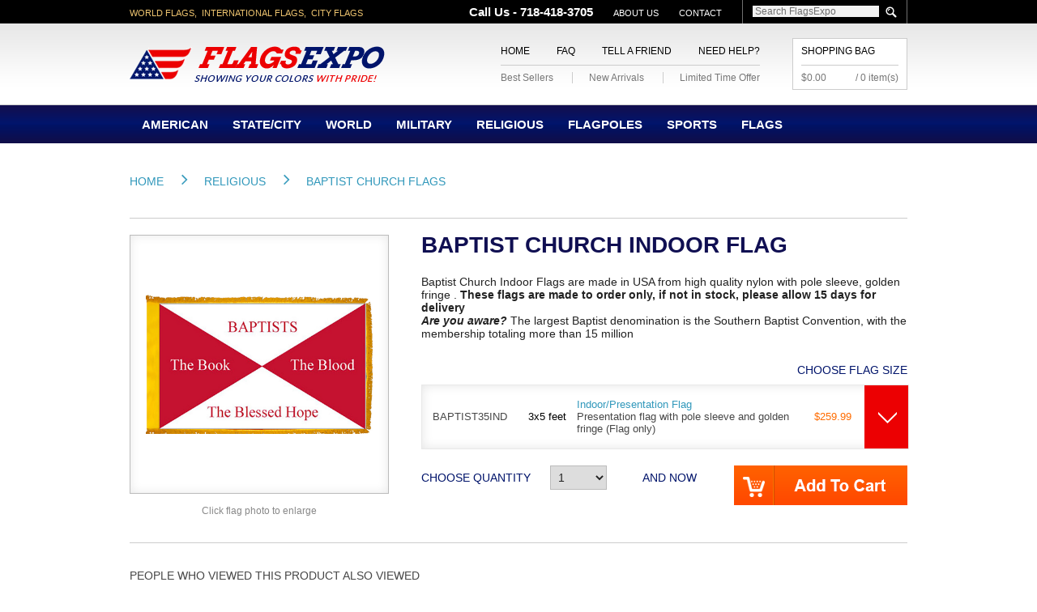

--- FILE ---
content_type: text/html; charset=utf-8
request_url: https://www.flagsexpo.com/flags/Religious/Baptist-Church-Flags/Baptist-Church-Indoor-Flag
body_size: 28313
content:

<!DOCTYPE html>

<html>
    <head id="Head1"><title>
	Baptist Church Indoor Flags | Flags of Baptist Church 
</title><meta id="pageDescription" name="description" content="Baptist Church Indoor Flags are made in USA high quality nylon with pole sleeve and golden fringe, velcro tabs. Support your church, display the flag  " /><meta id="pageKeywords" name="keywords" content="Baptist Church Indoor Flags, religious flags, " /><meta http-equiv="Content-Type" content="text/html; charset=utf-8" /><meta http-equiv="X-UA-Compatible" content="IE=edge,chrome=1" /><meta name="viewport" content="width=device-width, initial-scale=1.0" /><meta name="rating" content="safe for kids" /><meta name="GOOGLEBOT" content="index all" /><meta name="robots" content="index,follow" /><meta name="revisit-after" content="5 days" /><meta http-equiv="distribution" content="global" /><meta name="google-site-verification" content="L9xRwEZ-GJ5dAlk1iNtTDMOqvmXxx6xHLQ4VciHZY8w" /><meta name="msvalidate.01" content="372D00E197596D3846A64F04D209E60B" /><link rel="shortcut icon" href="../../../favicon.ico" type="image/x-icon" /><link rel="icon" href="../../../favicon.ico" type="image/x-icon" /><meta property='og:title' content='Baptist Church Indoor Flags | Flags of Baptist Church ' /><meta property="og:type" content="website" /><meta property="og:site_name" content="FlagsExpo" /><meta property='og:url' content='https://www.flagsexpo.com/flags/Religious/Baptist-Church-Flags/Baptist-Church-Indoor-Flag' />
        <div itemscope itemtype="http://schema.org/">

        
            <script src="https://ajax.googleapis.com/ajax/libs/jquery/1.9.1/jquery.min.js" type="text/javascript"></script>    
            <script src="https://ajax.googleapis.com/ajax/libs/jqueryui/1.9.2/jquery-ui.min.js" type="text/javascript"></script>    	
        
    



        <div itemscope itemtype="http://schema.org/Store">
            <meta itemprop="telephone" content="718-418-3705" /><meta itemprop="name" content="flagsexpo.com" /><meta itemprop="url" content="http://www.flagsexpo.com" /><meta itemprop="image" content="http://www.flagsexpo.com/img/flagsexpo.png" /><meta itemprop="address" content="18117 Biscayne Blvd Suite 2835, Miami, FL, 33160" />
        </div>
		
		<script>(function(w,d,t,r,u){var f,n,i;w[u]=w[u]||[],f=function(){var o={ti:"5067269"};o.q=w[u],w[u]=new UET(o),w[u].push("pageLoad")},n=d.createElement(t),n.src=r,n.async=1,n.onload=n.onreadystatechange=function(){var s=this.readyState;s&&s!=="loaded"&&s!=="complete"||(f(),n.onload=n.onreadystatechange=null)},i=d.getElementsByTagName(t)[0],i.parentNode.insertBefore(n,i)})(window,document,"script","//bat.bing.com/bat.js","uetq");</script><noscript><img src="//bat.bing.com/action/0?ti=5067269&Ver=2" height="0" width="0" style="display:none; visibility: hidden;" /></noscript>		
		
		<!-- Google tag (gtag.js) <script async src="https://www.googletagmanager.com/gtag/js?id=UA-2622544-2"></script> <script> window.dataLayer = window.dataLayer || []; function gtag(){dataLayer.push(arguments);} gtag('js', new Date()); gtag('config', 'UA-2622544-2'); </script>  -->
		
		<!-- Google tag (gtag.js) -->
		<script async src="https://www.googletagmanager.com/gtag/js?id=G-085Q9GXV7F"></script>
		<script>
		  window.dataLayer = window.dataLayer || [];
		  function gtag(){dataLayer.push(arguments);}
		  gtag('js', new Date());

		  gtag('config', 'G-085Q9GXV7F');
		</script>
    <link rel="stylesheet" href="https://www.flagsexpo.com/css/jquery-ui.min.css" type="text/css" media="screen"></link><link rel="stylesheet" href="https://www.flagsexpo.com/css/default.css?1.02" type="text/css" media="screen"></link><link rel="stylesheet" href="https://www.flagsexpo.com/css/slider.min.css" type="text/css" media="screen"></link><link rel="stylesheet" href="https://www.flagsexpo.com/css/jquery.jqmodal.min.css" type="text/css" media="screen"></link><link rel="stylesheet" href="https://www.flagsexpo.com/css/jquery.fancybox1c51.min.css?v=2.1.2" type="text/css" media="screen"></link><link rel="stylesheet" href="https://www.flagsexpo.com/css/jquery.fancybox-thumbsf2ad.min.css?v=1.0.7" type="text/css" media="screen"></link><script type='text/javascript' src='https://www.flagsexpo.com/js/modernizr-2.6.2.min.js'></script><script type='text/javascript' src='https://www.flagsexpo.com/js/jquery.masked.js'></script><script type='text/javascript' src='https://www.flagsexpo.com/js/slides.min.jquery.js'></script><script type='text/javascript' src='https://www.flagsexpo.com/js/main.js'></script><script type='text/javascript' src='https://www.flagsexpo.com/js/jquery.jqmodal-min.js'></script><script type='text/javascript' src='https://www.flagsexpo.com/js/jquery.fancybox1c51-min.js?v=2.1.2'></script><script type='text/javascript' src='https://www.flagsexpo.com/js/jquery.fancybox-thumbsf2ad-min.js?v=1.0.7'></script><script type='text/javascript' >var imagePath = '../../../img';</script><link type="application/rss+xml" title="FlagsExpo RSS Feed" href="&#39;https://www.flagsexpo.com//RSS.aspx&#39;"></link></head>

    <body>
        <div class="vcard" style="display:none">
            <span class="adr">
                <span class="org fn"><span class="organization-name">FlagsExpo</span></span>
                <span class="street-address">18117 Biscayne Blvd Suite 2835</span>
                <span class="locality">Miami</span>
                <span class="region">Florida</span>
                <span class="postal-code">33160</span>
                <span class="country-name">United States</span>
                <span class="geo hidden"><abbr class="latitude" title="latitude">40.701054</abbr><br /><abbr class="longitude" title="longitude">-73.889229</abbr></span>
            </span>
        </div>

        <form method="post" action="./Baptist-Church-Indoor-Flag" id="form1">
<div class="aspNetHidden">
<input type="hidden" name="__EVENTTARGET" id="__EVENTTARGET" value="" />
<input type="hidden" name="__EVENTARGUMENT" id="__EVENTARGUMENT" value="" />
<input type="hidden" name="__VIEWSTATE" id="__VIEWSTATE" value="/[base64]/[base64]/[base64]/[base64]/[base64]/[base64]/[base64]/[base64]/[base64]/TfaXIVP/QJtNtzEZ5zTdCMgzeq5rdmA==" />
</div>

<script type="text/javascript">
//<![CDATA[
var theForm = document.forms['form1'];
if (!theForm) {
    theForm = document.form1;
}
function __doPostBack(eventTarget, eventArgument) {
    if (!theForm.onsubmit || (theForm.onsubmit() != false)) {
        theForm.__EVENTTARGET.value = eventTarget;
        theForm.__EVENTARGUMENT.value = eventArgument;
        theForm.submit();
    }
}
//]]>
</script>


<div class="aspNetHidden">

	<input type="hidden" name="__VIEWSTATEGENERATOR" id="__VIEWSTATEGENERATOR" value="986F59E2" />
	<input type="hidden" name="__EVENTVALIDATION" id="__EVENTVALIDATION" value="/wEdACHPPHUzwYBDPu8DJiaODrGedzjZz6N6DfcO+XHa2mSlr8Ujqg28P4HApSQbOs3UTYEfJw7gb3HlFriiUB7GUi1yKepckJsojpZYxEiOzpvVkU/xMQul7PoX45ZOIDGQMYUJ/[base64]/DhOpPP7GNIMM8BcgS7yIqGdEsbWpbtNWBloNuujzkoSNPrcKy43L/hUetziRXcsvvhtaiHLapKkUUOc4Bk9BKqcM7Tje/klnSHF/Kc98M8cu1PG/[base64]/cCE2uorQ==" />
</div>
    
            

            <input type="hidden" name="ctl00$ctl00$hdnClickID" id="hdnClickID" value="19571977" />
            <input type="hidden" name="ctl00$ctl00$hdnClickType" id="hdnClickType" value="B" />
            <input type="hidden" name="ctl00$ctl00$hdnAffiliateID" id="hdnAffiliateID" />

            <!--[if lt IE 7]>
                <p class="chromeframe">You are using an <strong>outdated</strong> browser. Please <a href="http://browsehappy.com/">upgrade your browser</a> or <a href="http://www.google.com/chromeframe/?redirect=true">activate Google Chrome Frame</a> to improve your experience.</p>
            <![endif]-->

            <div class="topstrip">
                <div class="topstripContainer">
                    <div class="left">World flags,&nbsp;&nbsp;International flags,&nbsp;&nbsp;City flags</div>
                    <div class="menu">
                        <a href="tel:7184183705" style="font-size:15px; position:relative; top:-4px; text-transform:none;" ><b>Call Us - 718-418-3705</b></a>
                        <a href='https://www.flagsexpo.com/about-us'>About Us</a>
                        <a href="https://www.flagsexpo.com/contact-us">Contact</a>
                        <div id="pnlSearch" class="pnlSearch" onkeypress="javascript:return WebForm_FireDefaultButton(event, &#39;btnSearchButton&#39;)">
	
                            <div class="search">
                                <input name="ctl00$ctl00$txbSearchText" type="text" id="txbSearchText" class="searchbox" value="Search FlagsExpo" />
                                <a id="btnSearchButton" href="javascript:__doPostBack(&#39;ctl00$ctl00$btnSearchButton&#39;,&#39;&#39;)"></a>
                            </div>
                        
</div>
                    </div>
                </div>
            </div>
    
            <script type="text/javascript">
			    $(document).ready(function () {
				    $("#txbSearchText").focus(function() { if(this.value == '' || this.value == 'Search FlagsExpo') this.value = ''; });
				    $("#txbSearchText").blur(function() { if(this.value == '' ) this.value = 'Search FlagsExpo'; });
				    $("#btnSearchButton").click(function() { 
                        var val = $("#txbSearchText").val(); 
                        if( val == '' || val == 'Search FlagsExpo' ) return false;
                    });	
                    				
                    try 
                    {
				        $("#txbSearchText").autocomplete({
					        source: function (request, response) {
						        $.ajax({
							        url: '../../../FlagsWS.asmx/FecthSearchList',
							        data: "{ 'text': '" + request.term + "' }",
							        dataType: "json",
							        type: "POST",
							        contentType: "application/json; charset=utf-8",
							        dataFilter: function (data) { return data; },
							        success: function (data) {
								        response($.map(data.d, function (item) {
									        return {
										        label: item.Name,
										        val: item.Name,
										        flag: item.Image,
										        link: item.URL
									        }
								        }))
							        },
						        });
					        },
					        minLength: 1,
					        position: {
						        offset: '-115 5' // Shift 0px left, 4px down.
					        },
					        select: function( event, ui ) {
                                trackSearch('V', $("#txbSearchText").val());
						        location.href = ui.item.link;
						        return false;
					        },
					        focus: function() {
						        return false;
					        },
				        }).data("autocomplete")._renderItem = function (ul, item) {
					        return $("<li></li>")
						        .data("item.autocomplete", item)
						        .append('<a class="ui-autocomplete-a-image"><img width="80" height="37" src="' + item.flag + '" alt="' + item.label + '" ><span>' + item.label + '</span></a>')
						        .appendTo(ul);
				        };
                    }
                    catch(err) {
                    }

                    try
                    {
                        $("#txbSearchText2").autocomplete({
					        source: function (request, response) {
						        $.ajax({
							        url: '../../../FlagsWS.asmx/FecthSearchList',
							        data: "{ 'text': '" + request.term + "' }",
							        dataType: "json",
							        type: "POST",
							        contentType: "application/json; charset=utf-8",
							        dataFilter: function (data) { return data; },
							        success: function (data) {
								        response($.map(data.d, function (item) {
									        return {
										        label: item.Name,
										        val: item.Name,
										        flag: item.Image,
										        link: item.URL
									        }
								        }))
							        },
						        });
					        },
					        minLength: 1,
					        position: {
						        offset: '-0 5' // Shift 0px left, 4px down.
					        },
					        select: function( event, ui ) {
                                trackSearch('V', $("#txbSearchText2").val());
						        location.href = ui.item.link;
						        return false;
					        },
					        focus: function() {
						        return false;
					        },
				        }).data("autocomplete")._renderItem = function (ul, item) {
					        return $("<li></li>")
						        .data("item.autocomplete", item)
						        .append('<a class="ui-autocomplete-a-image"><img width="80" height="37" src="' + item.flag + '" alt="' + item.label + '" ><span>' + item.label + '</span></a>')
						        .appendTo(ul);
				        };
                    }
                    catch(err) {
                    }
			    });

                $("#btnSearchButton").click(function() { 
					trackSearch('S', $("#txbSearchText").val());

                    var txt = $("#txbSearchText").val();

                    if( txt == '' || txt == 'Search FlagsExpo') return false;	

					$.ajax({
						url: '../../../FlagsWS.asmx/GetSearchUrl',
						data: "{ 'text': '" + txt + "' }",
						dataType: "json",
						type: "POST",
						contentType: "application/json; charset=utf-8",
						dataFilter: function (data) { return data; },
						success: function (data) {
							location.href = data.d;
						},
					});

					return false;
				});

                $("#btnSearchButton2").click(function() { 
					trackSearch('S', $("#txbSearchText2").val());

                    var txt = $("#txbSearchText2").val();

                    if( txt == '' || txt == 'Search FlagsExpo') return false;	

					$.ajax({
						url: '../../../FlagsWS.asmx/GetSearchUrl',
						data: "{ 'text': '" + txt + "' }",
						dataType: "json",
						type: "POST",
						contentType: "application/json; charset=utf-8",
						dataFilter: function (data) { return data; },
						success: function (data) {
							location.href = data.d;
						},
					});

					return false;
				});

                function trackSearch(env, txt) 
                {
					var ip = '3.136.19.86';

					$.ajax({
						url: '../../../FlagsWS.asmx/SearchTracking',
						data: "{ 'ip': '" + ip + "', 'search': '" + txt + "', 'enviroment': '" + env + "' }",
						dataType: "json",
						type: "POST",
						contentType: "application/json; charset=utf-8",
						success: function (data) {
						},
					});                                    
                }  
		    </script>

            <div class="headerWrapper">
                <div class="header">
                    <a id="hreflogo" class="logo" href="/">&nbsp;</a>

                    <div class="shoppingCartBox">
                        <a id="hrefShoopingCart">Shopping Bag</a>
                        <div class="total">$0.00</div>
                        <div class="qty">/&nbsp;0 item(s)</div>
                    </div>
                    <div class="headerMenus">
                        <div class="menuTop">
                            <a href="https://www.flagsexpo.com/">Home</a>
                            <a href="https://www.flagsexpo.com/faq">FAQ</a>
                            <a href="https://www.flagsexpo.com/tell-a-friend">Tell a Friend</a>
                            <a href="https://www.flagsexpo.com/contact-us">Need Help?</a>
                        </div>
                        <div class="menuBottom">
                            <a href="https://www.flagsexpo.com/best-sellers">Best Sellers</a>
                            <a href="https://www.flagsexpo.com/new-arrivals">New Arrivals</a>
                            <a href="https://www.flagsexpo.com/limited-time-offer">Limited Time Offer</a>
                        
                        </div>
                    </div>
                </div>
            </div>        
    
            

                <div class="menuMainWrapper">
                    <div class="menuMain">
                        <div class="drop-down-toggle">
                            <p>Menu</p>
			                <div class="icon-in-navigation"></div>
                        </div>

                        <nav class="listing-left-blog">
                            <div class="search-main">
                                <div id="Panel1" class="pnlSearch" onkeypress="javascript:return WebForm_FireDefaultButton(event, &#39;btnSearchButton2&#39;)">
	
                                    <input name="ctl00$ctl00$txbSearchText2" type="text" id="txbSearchText2" class="searchbox" value="Search FlagsExpo" />
                                    <a id="btnSearchButton2" href="javascript:__doPostBack(&#39;ctl00$ctl00$btnSearchButton2&#39;,&#39;&#39;)"><img src="https://www.flagsexpo.com/img/iconSearch.png" alt="Search" /></a>
                                
</div>
                            </div>
                            <ul>
                                <li class='mainMenuItem' ><a href='https://www.flagsexpo.com/flags/american'>American   </a><span class='drop-down-toggle1 inner-icon-nav-mob'></span><ul class='fallback  listing-left-blog1'><li><table cellspacing='0' cellpadding='0'><tr><td class='left'><table cellspacing='0' cellpadding='0' class='thn'><tr><td><a href='https://www.flagsexpo.com/flags/American/American-Outdoor-US-Flags-and-Sets/American-Heavy-Duty-Flags' class='thn'><img src='https://www.flagsexpo.com/main/Upload/Images/American-Heavy-Duty-Flags_4_F.jpg?im=ad47291b-6689-47bc-97b0-59a5c491f41e' alt='American Heavy Duty Flags' width='120' /></a></td></tr></table><span class='prodName'>American Heavy Duty Flags</span></td><td class='right'><h1><span class='catTitle'>American    Flags</span></h1><span class='catSubcats'><a href='https://www.flagsexpo.com/flags/american/america-250th-flags' class=' menu-304'><h2>America 250th Flags</h2></a><a href='https://www.flagsexpo.com/flags/american/american-outdoor-us-flags-and-sets' class=' menu-167'><h2>American Outdoor US Flags and Sets</h2></a><a href='https://www.flagsexpo.com/flags/american/american-presentation-flags-and-sets' class=' menu-16'><h2>American Presentation Flags and Sets</h2></a><a href='https://www.flagsexpo.com/flags/american/civilian-service-flags' class=' menu-86'><h2>Civilian Service Flags  </h2></a><a href='https://www.flagsexpo.com/flags/american/government-agency-flags' class='collapsible menu-173'><h2>Government Agency Flags</h2></a><div class='catSubcatsSubs menu-173'><span><a href='https://www.flagsexpo.com/flags/american/government-agency-flags/cfpb-flags'><h2>CFPB Flags</h2></a></span><span><a href='https://www.flagsexpo.com/flags/american/government-agency-flags/cia-flags'><h2>CIA Flags</h2></a></span><span><a href='https://www.flagsexpo.com/flags/american/government-agency-flags/epa-flags'><h2>EPA Flags </h2></a></span><span><a href='https://www.flagsexpo.com/flags/american/government-agency-flags/executive-government-branch'><h2>Executive Government Branch </h2></a></span><span><a href='https://www.flagsexpo.com/flags/american/government-agency-flags/fdic-flags'><h2>FDIC Flags</h2></a></span><span><a href='https://www.flagsexpo.com/flags/american/government-agency-flags/federal-trade-commission'><h2>Federal Trade Commission </h2></a></span><span><a href='https://www.flagsexpo.com/flags/american/government-agency-flags/gsa-flags'><h2>GSA Flags</h2></a></span><span><a href='https://www.flagsexpo.com/flags/american/government-agency-flags/legislative-branch-flags'><h2>Legislative Branch Flags</h2></a></span><span><a href='https://www.flagsexpo.com/flags/american/government-agency-flags/nasa-flags'><h2>NASA Flags</h2></a></span><span><a href='https://www.flagsexpo.com/flags/american/government-agency-flags/national-security-agency-nsa-flags'><h2>National Security Agency NSA Flags</h2></a></span><span><a href='https://www.flagsexpo.com/flags/american/government-agency-flags/ntsb'><h2>NTSB</h2></a></span><span><a href='https://www.flagsexpo.com/flags/american/government-agency-flags/small-business-administration'><h2>Small Business Administration</h2></a></span><span><a href='https://www.flagsexpo.com/flags/american/government-agency-flags/social-security-administration'><h2>Social Security Administration </h2></a></span><span><a href='https://www.flagsexpo.com/flags/american/government-agency-flags/us-aid-agency-flags'><h2>US AID Agency Flags</h2></a></span><span><a href='https://www.flagsexpo.com/flags/american/government-agency-flags/us-dept-of-agriculture'><h2>US Dept of Agriculture</h2></a></span><span><a href='https://www.flagsexpo.com/flags/american/government-agency-flags/us-dept-of-commerce'><h2>US Dept of Commerce </h2></a></span><span><a href='https://www.flagsexpo.com/flags/american/government-agency-flags/us-dept-of-education'><h2>US Dept of Education </h2></a></span><span><a href='https://www.flagsexpo.com/flags/american/government-agency-flags/us-dept-of-energy'><h2>US Dept of Energy </h2></a></span><span><a href='https://www.flagsexpo.com/flags/american/government-agency-flags/us-dept-of-hhs'><h2>US Dept of HHS  </h2></a></span><span><a href='https://www.flagsexpo.com/flags/american/government-agency-flags/us-dept-of-homeland-security'><h2>US Dept of Homeland Security </h2></a></span><span><a href='https://www.flagsexpo.com/flags/american/government-agency-flags/us-dept-of-hud'><h2>US Dept of HUD </h2></a></span><span><a href='https://www.flagsexpo.com/flags/american/government-agency-flags/us-dept-of-interior'><h2>US Dept of Interior</h2></a></span><span><a href='https://www.flagsexpo.com/flags/american/government-agency-flags/us-dept-of-justice'><h2>US Dept of Justice </h2></a></span><span><a href='https://www.flagsexpo.com/flags/american/government-agency-flags/us-dept-of-labor'><h2>US Dept of Labor </h2></a></span><span><a href='https://www.flagsexpo.com/flags/american/government-agency-flags/us-dept-of-state'><h2>US Dept of State </h2></a></span><span><a href='https://www.flagsexpo.com/flags/american/government-agency-flags/us-dept-of-transportation'><h2>US Dept of Transportation</h2></a></span><span><a href='https://www.flagsexpo.com/flags/american/government-agency-flags/us-dept-of-treasury'><h2>US Dept of Treasury </h2></a></span><span><a href='https://www.flagsexpo.com/flags/american/government-agency-flags/us-dept-of-war'><h2>US Dept of War</h2></a></span><span><a href='https://www.flagsexpo.com/flags/american/government-agency-flags/us-office-of-personnel-mgmt'><h2>US Office of Personnel Mgmt. </h2></a></span><span><a href='https://www.flagsexpo.com/flags/american/government-agency-flags/us-postal-service'><h2>US Postal Service </h2></a></span><span><a href='https://www.flagsexpo.com/flags/american/government-agency-flags/us-securities-and-exchange-commission'><h2>US Securities and Exchange Commission</h2></a></span></div></span></td></tr></table></li></ul></li><li class='mainMenuItem' ><a href='https://www.flagsexpo.com/flags/state-city'>State/City</a><span class='drop-down-toggle1 inner-icon-nav-mob'></span><ul class='fallback  listing-left-blog1'><li><table cellspacing='0' cellpadding='0'><tr><td class='left'><table cellspacing='0' cellpadding='0' class='thn'><tr><td><a href='https://www.flagsexpo.com/flags/State-City/US-City-Flags/Tucson-AZ-Flags' class='thn'><img src='https://www.flagsexpo.com/main/Upload/Images/Tucson-AZ-Flags_1878_F.jpg?im=e16b7e53-e1e1-455c-8f48-f483a6217d6c' alt='Tucson AZ Flags' width='120' /></a></td></tr></table><span class='prodName'>Tucson AZ Flags</span></td><td class='right'><h1><span class='catTitle'>State/City Flags</span></h1><span class='catSubcats'><a href='https://www.flagsexpo.com/flags/state-city/state-territory' class=' menu-83'><h2>State/Territory</h2></a><a href='https://www.flagsexpo.com/flags/state-city/us-city-flags' class=' menu-82'><h2>US City Flags</h2></a><a href='https://www.flagsexpo.com/flags/state-city/us-counties-flags' class=' menu-292'><h2>US Counties Flags </h2></a></span></td></tr></table></li></ul></li><li class='mainMenuItem' ><a href='https://www.flagsexpo.com/flags/world'>World</a><span class='drop-down-toggle1 inner-icon-nav-mob'></span><ul class='fallback  listing-left-blog1'><li><table cellspacing='0' cellpadding='0'><tr><td class='left'><table cellspacing='0' cellpadding='0' class='thn'><tr><td><a href='https://www.flagsexpo.com/flags/World/International/Barbados-Flags' class='thn'><img src='https://www.flagsexpo.com/main/Upload/Images/Barbados-Flags_160_F.jpg?im=3e21efbe-d128-4eb9-b2b6-90421974f35f' alt='Barbados Flags' width='120' /></a></td></tr></table><span class='prodName'>Barbados Flags</span></td><td class='right'><h1><span class='catTitle'>World Flags</span></h1><span class='catSubcats'><a href='https://www.flagsexpo.com/flags/world/canadian-provinces-and-territories' class=' menu-32'><h2>Canadian Provinces and Territories</h2></a><a href='https://www.flagsexpo.com/flags/world/international' class=' menu-85'><h2>International</h2></a></span></td></tr></table></li></ul></li><li class='mainMenuItem' ><a href='https://www.flagsexpo.com/flags/military'>Military</a><span class='drop-down-toggle1 inner-icon-nav-mob'></span><ul class='fallback  listing-left-blog1'><li><table cellspacing='0' cellpadding='0'><tr><td class='left'><table cellspacing='0' cellpadding='0' class='thn'><tr><td><a href='https://www.flagsexpo.com/flags/Military/US-Special-Military-Flags/US-SOCOM-Indoor-Flag-Sets' class='thn'><img src='https://www.flagsexpo.com/main/Upload/Images/US-SOCOM-Indoor-Flag-Sets_2203_F.jpg?im=bbd56407-a975-4cdc-8364-9b6b8951f548' alt='US SOCOM Indoor Flag Sets' width='120' /></a></td></tr></table><span class='prodName'>US SOCOM Indoor Flag Sets</span></td><td class='right'><h1><span class='catTitle'>Military Flags</span></h1><span class='catSubcats'><a href='https://www.flagsexpo.com/flags/military/armed-forces-officer-flags' class=' menu-303'><h2>Armed Forces Officer Flags</h2></a><a href='https://www.flagsexpo.com/flags/military/memorial-grave-markers' class=' menu-126'><h2>Memorial Grave Markers</h2></a><a href='https://www.flagsexpo.com/flags/military/military-guidons' class=' menu-142'><h2>Military Guidons</h2></a><a href='https://www.flagsexpo.com/flags/military/pow-mia-flags' class=' menu-23'><h2>POW MIA Flags</h2></a><a href='https://www.flagsexpo.com/flags/military/us-air-force' class=' menu-20'><h2>US Air Force</h2></a><a href='https://www.flagsexpo.com/flags/military/us-army-flags' class=' menu-18'><h2>US Army Flags</h2></a><a href='https://www.flagsexpo.com/flags/military/us-coast-guard-flags' class=' menu-22'><h2>US Coast Guard Flags</h2></a><a href='https://www.flagsexpo.com/flags/military/us-marine-corps-flags' class=' menu-21'><h2>US Marine Corps Flags</h2></a><a href='https://www.flagsexpo.com/flags/military/us-merchant-marine-flags' class=' menu-67'><h2>US Merchant Marine Flags</h2></a><a href='https://www.flagsexpo.com/flags/military/us-military-flag-sets' class=' menu-102'><h2>US Military Flag Sets</h2></a><a href='https://www.flagsexpo.com/flags/military/us-navy-flags' class=' menu-19'><h2>US Navy Flags</h2></a><a href='https://www.flagsexpo.com/flags/military/us-southern-command-flags' class=' menu-281'><h2>US Southern Command Flags</h2></a><a href='https://www.flagsexpo.com/flags/military/us-space-command-flags' class=' menu-261'><h2>US Space Command Flags</h2></a><a href='https://www.flagsexpo.com/flags/military/us-space-force-flags' class=' menu-262'><h2>US Space Force Flags</h2></a><a href='https://www.flagsexpo.com/flags/military/us-special-military-flags' class=' menu-31'><h2>US Special Military Flags</h2></a><a href='https://www.flagsexpo.com/flags/military/us-strategic-command-flags' class=' menu-282'><h2>US Strategic Command Flags</h2></a><a href='https://www.flagsexpo.com/flags/military/us-transcom-flags' class=' menu-293'><h2>US Transcom Flags</h2></a></span></td></tr></table></li></ul></li><li class='mainMenuItem' ><a href='https://www.flagsexpo.com/flags/religious'>Religious</a><span class='drop-down-toggle1 inner-icon-nav-mob'></span><ul class='fallback  listing-left-blog1'><li><table cellspacing='0' cellpadding='0'><tr><td class='left'><table cellspacing='0' cellpadding='0' class='thn'><tr><td><a href='https://www.flagsexpo.com/flags/Religious/Lutheran-Church-Flags/Lutheran-Church-Indoor-Flags' class='thn'><img src='https://www.flagsexpo.com/main/Upload/Images/Lutheran-Church-Indoor-Flags_4859_F.jpg?im=6fb9cdf8-7cf2-4784-bad5-ffe01ed96d13' alt='Lutheran Church Indoor Flags' width='120' /></a></td></tr></table><span class='prodName'>Lutheran Church Indoor Flags</span></td><td class='right'><h1><span class='catTitle'>Religious Flags</span></h1><span class='catSubcats'><a href='https://www.flagsexpo.com/flags/religious/anglican-church-in-north-america-flags' class=' menu-275'><h2>Anglican Church in North America Flags </h2></a><a href='https://www.flagsexpo.com/flags/religious/anglican-communion-church-flags' class=' menu-203'><h2>Anglican Communion Church Flags</h2></a><a href='https://www.flagsexpo.com/flags/religious/baptist-church-flags' class=' menu-169'><h2>Baptist Church Flags </h2></a><a href='https://www.flagsexpo.com/flags/religious/buddhist-tibetan-flags' class=' menu-42'><h2>Buddhist Tibetan Flags</h2></a><a href='https://www.flagsexpo.com/flags/religious/christian-flags' class=' menu-35'><h2>Christian Flags</h2></a><a href='https://www.flagsexpo.com/flags/religious/church-of-god-flags' class=' menu-200'><h2>Church of God Flags</h2></a><a href='https://www.flagsexpo.com/flags/religious/church-of-god-of-prophecy-flags' class=' menu-236'><h2>Church of God of Prophecy Flags</h2></a><a href='https://www.flagsexpo.com/flags/religious/coptic-church-flags' class=' menu-274'><h2>Coptic Church Flags</h2></a><a href='https://www.flagsexpo.com/flags/religious/episcopal-flags' class=' menu-37'><h2>Episcopal Flags</h2></a><a href='https://www.flagsexpo.com/flags/religious/hinduism-flags' class=' menu-272'><h2>Hinduism Flags </h2></a><a href='https://www.flagsexpo.com/flags/religious/israel-flags' class=' menu-38'><h2>Israel Flags</h2></a><a href='https://www.flagsexpo.com/flags/religious/lutheran-church-flags' class=' menu-298'><h2>Lutheran Church Flags</h2></a><a href='https://www.flagsexpo.com/flags/religious/papal-vatican-flags' class=' menu-36'><h2>Papal Vatican Flags</h2></a><a href='https://www.flagsexpo.com/flags/religious/presbyterian-flags' class=' menu-40'><h2>Presbyterian Flags</h2></a><a href='https://www.flagsexpo.com/flags/religious/sikh-khanda-flags' class=' menu-117'><h2>Sikh Khanda Flags</h2></a><a href='https://www.flagsexpo.com/flags/religious/southern-baptist-church-flags' class=' menu-201'><h2>Southern Baptist Church Flags</h2></a><a href='https://www.flagsexpo.com/flags/religious/united-church-of-christ-flags' class=' menu-41'><h2>United Church of Christ Flags</h2></a><a href='https://www.flagsexpo.com/flags/religious/united-methodist-church-flags' class=' menu-39'><h2>United Methodist Church Flags</h2></a></span></td></tr></table></li></ul></li><li class='mainMenuItem' ><a href='https://www.flagsexpo.com/flags/flagpoles'>Flagpoles</a><span class='drop-down-toggle1 inner-icon-nav-mob'></span><ul class='fallback animals listing-left-blog1'><li><table cellspacing='0' cellpadding='0'><tr><td class='left'><table cellspacing='0' cellpadding='0' class='thn'><tr><td><a href='' class='thn'><img src='' alt='' width='120' /></a></td></tr></table><span class='prodName'></span></td><td class='right'><h1><span class='catTitle'>Flagpoles </span></h1><span class='catSubcats'><a href='https://www.flagsexpo.com/flags/flagpoles/collapsible-flagpoles' class=' menu-229'><h2>Collapsible Flagpoles </h2></a><a href='https://www.flagsexpo.com/flags/flagpoles/commercial-flagpoles' class=' menu-87'><h2>Commercial Flagpoles</h2></a><div class='catSubcatsSubs menu-87'><span><a href='https://www.flagsexpo.com/flags/flagpoles/commercial-flagpoles/commercial-outdoor-flagpoles'><h2>Commercial Outdoor Flagpoles </h2></a></span><span><a href='https://www.flagsexpo.com/flags/flagpoles/commercial-flagpoles/flagpole-ornaments'><h2>Flagpole Ornaments</h2></a></span><span><a href='https://www.flagsexpo.com/flags/flagpoles/commercial-flagpoles/flagpole-trucks'><h2>Flagpole Trucks</h2></a></span><span><a href='https://www.flagsexpo.com/flags/flagpoles/commercial-flagpoles/franklin-series-commercial-flagpole-sets'><h2>Franklin Series Commercial Flagpole Sets</h2></a></span><span><a href='https://www.flagsexpo.com/flags/flagpoles/commercial-flagpoles/hardware-and--accesories'><h2>Hardware and  Accesories</h2></a></span></div><a href='https://www.flagsexpo.com/flags/flagpoles/indoor-parade' class=' menu-146'><h2>Indoor Parade </h2></a><div class='catSubcatsSubs menu-146'><span><a href='https://www.flagsexpo.com/flags/flagpoles/indoor-parade/flagpole-ornaments'><h2>Flagpole Ornaments</h2></a></span><span><a href='https://www.flagsexpo.com/flags/flagpoles/indoor-parade/floor-stands'><h2>Floor Stands</h2></a></span><span><a href='https://www.flagsexpo.com/flags/flagpoles/indoor-parade/indoor-parade-accessories'><h2>Indoor Parade Accessories</h2></a></span><span><a href='https://www.flagsexpo.com/flags/flagpoles/indoor-parade/indoor-parade-flagpoles'><h2>Indoor Parade Flagpoles</h2></a></span></div><a href='https://www.flagsexpo.com/flags/flagpoles/residential-flagpoles' class=' menu-89'><h2>Residential Flagpoles</h2></a><div class='catSubcatsSubs menu-89'><span><a href='https://www.flagsexpo.com/flags/flagpoles/residential-flagpoles/hardware-and-accesories'><h2>Hardware and Accesories</h2></a></span><span><a href='https://www.flagsexpo.com/flags/flagpoles/residential-flagpoles/house-residential-flagpoles'><h2>House Residential Flagpoles</h2></a></span><span><a href='https://www.flagsexpo.com/flags/flagpoles/residential-flagpoles/in-ground-flagpoles'><h2>In-Ground Flagpoles </h2></a></span><span><a href='https://www.flagsexpo.com/flags/flagpoles/residential-flagpoles/residential-outrigger-sets'><h2>Residential Outrigger Sets</h2></a></span></div></span></td></tr></table></li></ul></li><li class='mainMenuItem' ><a href='https://www.flagsexpo.com/flags/sports'>Sports</a><span class='drop-down-toggle1 inner-icon-nav-mob'></span><ul class='fallback animals listing-left-blog1'><li><table cellspacing='0' cellpadding='0'><tr><td class='left'><table cellspacing='0' cellpadding='0' class='thn'><tr><td><a href='https://www.flagsexpo.com/flags/Sports/MLB-Flags/New-York-Yankees-Flags' class='thn'><img src='https://www.flagsexpo.com/main/Upload/Images/New-York-Yankees-Flags_788_F.jpg?im=691f5222-95ce-4984-b91c-1d4235bb7623' alt='New York Yankees Flags' width='120' /></a></td></tr></table><span class='prodName'>New York Yankees Flags</span></td><td class='right'><h1><span class='catTitle'>Sports Flags</span></h1><span class='catSubcats'><a href='https://www.flagsexpo.com/flags/sports/auto-racing' class=' menu-43'><h2>Auto Racing</h2></a><a href='https://www.flagsexpo.com/flags/sports/college-team-flags' class=' menu-46'><h2>College Team Flags</h2></a><a href='https://www.flagsexpo.com/flags/sports/golf-flags' class=' menu-45'><h2>Golf Flags</h2></a><a href='https://www.flagsexpo.com/flags/sports/kentucky-derby-flags' class=' menu-191'><h2>Kentucky Derby Flags</h2></a><a href='https://www.flagsexpo.com/flags/sports/mlb-flags' class=' menu-66'><h2>MLB Flags</h2></a><a href='https://www.flagsexpo.com/flags/sports/nascar-flags' class=' menu-138'><h2>NASCAR Flags</h2></a><a href='https://www.flagsexpo.com/flags/sports/nba-flags' class=' menu-110'><h2>NBA Flags</h2></a><a href='https://www.flagsexpo.com/flags/sports/nfl-flags' class=' menu-81'><h2>NFL FLAGS</h2></a><a href='https://www.flagsexpo.com/flags/sports/nhl-flags' class=' menu-109'><h2>NHL Flags</h2></a><a href='https://www.flagsexpo.com/flags/sports/olympic-flags' class=' menu-100'><h2>Olympic Flags</h2></a><a href='https://www.flagsexpo.com/flags/sports/soccer' class=' menu-157'><h2>Soccer </h2></a><div class='catSubcatsSubs menu-157'><span><a href='https://www.flagsexpo.com/flags/sports/soccer/american-soccer-team-flags'><h2>American Soccer Team Flags</h2></a></span><span><a href='https://www.flagsexpo.com/flags/sports/soccer/international-soccer-team-flags'><h2>International Soccer Team Flags</h2></a></span></div><a href='https://www.flagsexpo.com/flags/sports/wnba-team-flags' class=' menu-192'><h2>WNBA Team Flags</h2></a></span></td></tr></table></li></ul></li><li class='mainMenuItem' ><a href='https://www.flagsexpo.com/flags/flags'>Flags</a><span class='drop-down-toggle1 inner-icon-nav-mob'></span><ul class='fallback animals listing-left-blog1'><li><table cellspacing='0' cellpadding='0'><tr><td class='left'><table cellspacing='0' cellpadding='0' class='thn'><tr><td><a href='https://www.flagsexpo.com/flags/Flags/Native-Americans-Tribe-Flags/Alabama-Coushatta-tribe-flags' class='thn'><img src='https://www.flagsexpo.com/main/Upload/Images/Alabama-Coushatta-tribe-flags_4505_F.jpg?im=35165f95-f5fc-476a-9a5f-f5cfb21c7103' alt='Alabama-Coushatta tribe flags' width='120' /></a></td></tr></table><span class='prodName'>Alabama-Coushatta tribe flags</span></td><td class='right'><h1><span class='catTitle'>Flags </span></h1><span class='catSubcats'><a href='https://www.flagsexpo.com/flags/flags/airport-flags' class=' menu-113'><h2>Airport Flags</h2></a><a href='https://www.flagsexpo.com/flags/flags/epa-air-quality-flags' class=' menu-264'><h2>EPA Air Quality Flags</h2></a><a href='https://www.flagsexpo.com/flags/flags/franchise-and-corporations-flags' class=' menu-197'><h2>Franchise and Corporations Flags</h2></a><div class='catSubcatsSubs menu-197'><span><a href='https://www.flagsexpo.com/flags/flags/franchise-and-corporations-flags/franchise-and-corp-flags'><h2>Franchise and Corp Flags </h2></a></span><span><a href='https://www.flagsexpo.com/flags/flags/franchise-and-corporations-flags/gas-station-flags'><h2>Gas Station Flags</h2></a></span></div><a href='https://www.flagsexpo.com/flags/flags/historical-flags' class=' menu-98'><h2>Historical Flags</h2></a><div class='catSubcatsSubs menu-98'><span><a href='https://www.flagsexpo.com/flags/flags/historical-flags/historical-us-flags'><h2>Historical US Flags</h2></a></span><span><a href='https://www.flagsexpo.com/flags/flags/historical-flags/us-historical-flags'><h2>US Historical flags</h2></a></span></div><a href='https://www.flagsexpo.com/flags/flags/hotel-flags' class=' menu-111'><h2>Hotel Flags</h2></a><a href='https://www.flagsexpo.com/flags/flags/iso-qs-organization--flags' class=' menu-155'><h2>ISO QS Organization  Flags</h2></a><a href='https://www.flagsexpo.com/flags/flags/lgbt-rainbow--flags' class=' menu-134'><h2>LGBT Rainbow  Flags</h2></a><a href='https://www.flagsexpo.com/flags/flags/marine-nautical-flags' class=' menu-104'><h2>Marine Nautical Flags</h2></a><div class='catSubcatsSubs menu-104'><span><a href='https://www.flagsexpo.com/flags/flags/marine-nautical-flags/beach-warning-flags'><h2>Beach Warning Flags</h2></a></span><span><a href='https://www.flagsexpo.com/flags/flags/marine-nautical-flags/international-code-of-signals-flags'><h2>International Code of Signals Flags </h2></a></span><span><a href='https://www.flagsexpo.com/flags/flags/marine-nautical-flags/yacht-club-flags'><h2>Yacht Club Flags </h2></a></span></div><a href='https://www.flagsexpo.com/flags/flags/native-americans-tribe-flags' class=' menu-123'><h2>Native Americans Tribe Flags</h2></a><a href='https://www.flagsexpo.com/flags/flags/novelty-patriotic' class=' menu-74'><h2>Novelty, Patriotic</h2></a><a href='https://www.flagsexpo.com/flags/flags/organizations-clubs-and-union-flags' class=' menu-160'><h2>Organizations Clubs and Union Flags</h2></a></span></td></tr></table></li></ul></li>
                                
                            </ul>
                        </nav>

                    </div>
                </div>
        
            

            <div class="pageWrapper">
	            
    
    <div id="MainContentPlaceHolder_path" class="path">
        <div>
            <a href="https://www.flagsexpo.com/">Home</a>
        </div>
        <div class='inner'><a href="https://www.flagsexpo.com/flags/religious" >Religious</a></div><div class='inner'><a href="https://www.flagsexpo.com/flags/religious/baptist-church-flags" >Baptist Church Flags </a></div>
        <br clear="all" class="clearfix" />
    </div>    

    <div class="content">
        
    
    <div itemscope itemtype="http://schema.org/Product" >
        <input type="hidden" name="ctl00$ctl00$MainContentPlaceHolder$MainContentPlaceHolder$hdBrand" id="MainContentPlaceHolder_MainContentPlaceHolder_hdBrand" value="Baptist Church Flags " />                                     
        <meta itemprop="brand" content="Baptist Church Flags " />
        <meta itemprop="model" content="Baptist Church Indoor Flag"  />
        <meta itemprop="name" content="Baptist Church Indoor Flag"  />
        <meta itemprop="color" content=""  />
        <meta  itemprop="url" content="https://www.flagsexpo.com/flags/Religious/Baptist-Church-Flags/Baptist-Church-Indoor-Flag" />
        <meta itemprop="image" content="https://www.flagsexpo.com/main/Upload/Images/Baptist-Church-Indoor-Flag_1787_F.jpg?im=02759242-31ae-4cc7-9f55-a22ad2d7c69b" />

        <div itemprop='offers' itemscope itemtype='http://schema.org/Offer'><meta itemprop='name' content='Baptist Church Flags  Size BAPTIST35IND' /><meta itemprop='sku' content='7033' /><meta itemprop='mpn'  content='7033' /><meta itemprop='gtin8' content='' /><meta itemprop='gtin13' content='' /><meta itemprop='priceCurrency' content='USD' /><meta itemprop='price' content='259.99' /><meta itemprop='availability' content='InStock' /><meta itemprop='category' content='Home & Garden > Decor > Flags & Windsocks' /><meta itemprop='itemCondition' content='new' /></div><div itemprop='offers' itemscope itemtype='http://schema.org/Offer'><meta itemprop='name' content='Baptist Church Flags  Size BAPTIST46IND' /><meta itemprop='sku' content='7034' /><meta itemprop='mpn'  content='7034' /><meta itemprop='gtin8' content='' /><meta itemprop='gtin13' content='' /><meta itemprop='priceCurrency' content='USD' /><meta itemprop='price' content='299.99' /><meta itemprop='availability' content='InStock' /><meta itemprop='category' content='Home & Garden > Decor > Flags & Windsocks' /><meta itemprop='itemCondition' content='new' /></div>

        <div class="productPic">
            <table cellspacing="0" cellpadding="0" class="pic">
                <tr>
                    <td><a href="https://www.flagsexpo.com/main/Upload/Images/Baptist-Church-Indoor-Flag_1787_F.jpg?im=2aa109dd-b31a-4bfe-9b97-ab387a92c529" id="MainContentPlaceHolder_MainContentPlaceHolder_robjLinkImg" class="fancybox-thumbs" title="Baptist Church Flags  Baptist Church Indoor Flag"><img src="https://www.flagsexpo.com/main/Upload/Images/Baptist-Church-Indoor-Flag_1787_F.jpg?im=02759242-31ae-4cc7-9f55-a22ad2d7c69b" id="MainContentPlaceHolder_MainContentPlaceHolder_imgProduct" width="280" height="172" /></a></td>
                </tr>
            </table>
            <a id="MainContentPlaceHolder_MainContentPlaceHolder_hrefEnlarge" class="enlarge" onclick="javascript:return false;">Click flag photo to enlarge</a>
        </div>
	    <div class="productDetails">
    	    <h1>Baptist Church Indoor Flag</h1>
            <div class="description">
                Baptist Church Indoor Flags are made in USA from high quality nylon with pole sleeve, golden fringe . <strong>These&nbsp;flags are made to order only, if not in stock, please allow&nbsp;15 days&nbsp;for delivery</strong>  <br><strong><em>Are you aware?</em></strong> The largest Baptist denomination is the Southern Baptist Convention, with the membership totaling more than 15 million
            </div>
            <div class="buy">
                <div class="actionChooseFlag">CHOOSE FLAG SIZE</div>
                <div style="clear:both"></div>
                <div class="chooseSize">
                    <div id="MainContentPlaceHolder_MainContentPlaceHolder_flagSelection" class="flagSize flagSizeRoot">
                        <input type="hidden" name="ctl00$ctl00$MainContentPlaceHolder$MainContentPlaceHolder$hdSelectedItem" id="MainContentPlaceHolder_MainContentPlaceHolder_hdSelectedItem" value="7033" />
                        <table cellspacing="0" cellpadding="0">
                            <tr>
                                <td class="code"><span id="MainContentPlaceHolder_MainContentPlaceHolder_ltCode">BAPTIST35IND</span></td>
                                <td class="dimensions"><span id="MainContentPlaceHolder_MainContentPlaceHolder_ltDimensions">3x5 feet</span></td>
                                <td class="flaginfo"><a id="MainContentPlaceHolder_MainContentPlaceHolder_hrefDescription" onclick="javascript:return showDescription(&#39;Indoor/Presentation Flag&#39;,&#39;Indoor/Presentation Flags are made with 100% Nylon, embroidered stars, pole sleeve \u0026 golden fringe, all made in USA&#39;)"><span id="MainContentPlaceHolder_MainContentPlaceHolder_ltFlagType">Indoor/Presentation Flag</span></a><br /><span id="MainContentPlaceHolder_MainContentPlaceHolder_ltDescriptionItem">Presentation flag with pole sleeve and golden fringe (Flag only)</span></td>
                                <td class="price"><span id="MainContentPlaceHolder_MainContentPlaceHolder_ltPrice">$259.99</span></td>
                            </tr>
                        </table>
                    </div>
                    <div id="MainContentPlaceHolder_MainContentPlaceHolder_selectSize" class="selectSize">
                        
                                <div class="flagSize flagSizeSoon" productItemID="7033">
                                    <input type="hidden" name="ctl00$ctl00$MainContentPlaceHolder$MainContentPlaceHolder$rptSizes$ctl00$hdItem" id="MainContentPlaceHolder_MainContentPlaceHolder_rptSizes_hdItem_0" value="7033" />
                                    <table cellspacing="0" cellpadding="0">
                                        <tr>
                                            <td class="code"><span id="MainContentPlaceHolder_MainContentPlaceHolder_rptSizes_ltCode_0" class="ltCode">BAPTIST35IND</span></td>
                                            <td class="dimensions"><span id="MainContentPlaceHolder_MainContentPlaceHolder_rptSizes_ltDimensions_0" class="ltDimensions">3x5 feet</span></td>
                                            <td class="flaginfo"><a id="MainContentPlaceHolder_MainContentPlaceHolder_rptSizes_hrefDescription_0" class="hrefDescription" onclick="javascript:return showDescription(&#39;Indoor/Presentation Flag&#39;,&#39;Indoor/Presentation Flags are made with 100% Nylon, embroidered stars, pole sleeve \u0026 golden fringe, all made in USA&#39;)"><span id="MainContentPlaceHolder_MainContentPlaceHolder_rptSizes_ltFlagType_0" class="ltFlagType">Indoor/Presentation Flag</span></a><br /><span id="MainContentPlaceHolder_MainContentPlaceHolder_rptSizes_ltDescription_0" class="ltDescription">Presentation flag with pole sleeve and golden fringe (Flag only)</span></td>
                                            <td class="price"><span id="MainContentPlaceHolder_MainContentPlaceHolder_rptSizes_ltPrice_0" class="ltPrice">$259.99</span></td>
                                        </tr>
                                    </table>
                                </div>                            
                            
                                <div class="flagSize flagSizeSoon" productItemID="7034">
                                    <input type="hidden" name="ctl00$ctl00$MainContentPlaceHolder$MainContentPlaceHolder$rptSizes$ctl01$hdItem" id="MainContentPlaceHolder_MainContentPlaceHolder_rptSizes_hdItem_1" value="7034" />
                                    <table cellspacing="0" cellpadding="0">
                                        <tr>
                                            <td class="code"><span id="MainContentPlaceHolder_MainContentPlaceHolder_rptSizes_ltCode_1" class="ltCode">BAPTIST46IND</span></td>
                                            <td class="dimensions"><span id="MainContentPlaceHolder_MainContentPlaceHolder_rptSizes_ltDimensions_1" class="ltDimensions">4x6 feet</span></td>
                                            <td class="flaginfo"><a id="MainContentPlaceHolder_MainContentPlaceHolder_rptSizes_hrefDescription_1" class="hrefDescription" onclick="javascript:return showDescription(&#39;Indoor/Presentation Flag&#39;,&#39;Indoor/Presentation Flags are made with 100% Nylon, embroidered stars, pole sleeve \u0026 golden fringe, all made in USA&#39;)"><span id="MainContentPlaceHolder_MainContentPlaceHolder_rptSizes_ltFlagType_1" class="ltFlagType">Indoor/Presentation Flag</span></a><br /><span id="MainContentPlaceHolder_MainContentPlaceHolder_rptSizes_ltDescription_1" class="ltDescription">Presentation flag with pole sleeve and golden fringe (Flag only)</span></td>
                                            <td class="price"><span id="MainContentPlaceHolder_MainContentPlaceHolder_rptSizes_ltPrice_1" class="ltPrice">$299.99</span></td>
                                        </tr>
                                    </table>
                                </div>                            
                            
                    </div>
                </div>
                <br />
                <div class="action">
                    <span class="actionTitle">Choose Quantity</span>
                    <select name="ctl00$ctl00$MainContentPlaceHolder$MainContentPlaceHolder$ddlQuantity" id="MainContentPlaceHolder_MainContentPlaceHolder_ddlQuantity">
	<option value="1">1</option>
	<option value="2">2</option>
	<option value="3">3</option>
	<option value="4">4</option>
	<option value="5">5</option>
	<option value="6">6</option>
	<option value="7">7</option>
	<option value="8">8</option>
	<option value="9">9</option>
	<option value="10">10</option>
	<option value="11">11</option>
	<option value="12">12</option>
	<option value="13">13</option>
	<option value="14">14</option>
	<option value="15">15</option>
	<option value="16">16</option>
	<option value="17">17</option>
	<option value="18">18</option>
	<option value="19">19</option>
	<option value="20">20</option>

</select>
                    <span class="actionTitle">And Now</span>
                    <input type="image" name="ctl00$ctl00$MainContentPlaceHolder$MainContentPlaceHolder$btnAddToCart" id="MainContentPlaceHolder_MainContentPlaceHolder_btnAddToCart" src="../../../img/btnAddToCart.png" />
                </div>
            </div>
        </div>
        
        <script type="text/javascript">
            $('.flagSizeRoot').click(function (e) {
                showOrHideItems(e);
            });

            $('.flagSizeSoon').click(function (e) {
                var id = $(this).find('input:hidden').val();
                $('#MainContentPlaceHolder_MainContentPlaceHolder_hdSelectedItem').val(id);
                $('#MainContentPlaceHolder_MainContentPlaceHolder_ltCode').html($(this).find('.ltCode').html());
                $('#MainContentPlaceHolder_MainContentPlaceHolder_ltDimensions').html($(this).find('.ltDimensions').html());
                $('#MainContentPlaceHolder_MainContentPlaceHolder_hrefDescription').attr('onclick', $(this).find('.hrefDescription').attr('onclick'));
                $('#MainContentPlaceHolder_MainContentPlaceHolder_ltFlagType').html($(this).find('.ltFlagType').html());
                $('#MainContentPlaceHolder_MainContentPlaceHolder_ltDescriptionItem').html($(this).find('.ltDescription').html());
                $('#MainContentPlaceHolder_MainContentPlaceHolder_ltPrice').html($(this).find('.ltPrice').html());
                changeSize();
                showOrHideItems(e);

                //var url = 'https://www.flagsexpo.com/flags/Religious/Baptist-Church-Flags/Baptist-Church-Indoor-Flag/' + id;
                //history.pushState({ state: 1 }, 'State 1', url);                                 					

                return false;
            });

            $("#imgOpenOtherModels").click(function (event) {
                showOrHideItems(event);
            });

            $(window).bind("focus", function (e) {
                if (e.target === window) {
                    $('.selectSize').hide();
                }
            });

            function showOrHideItems(event) {
                if ($('.selectSize').is(':visible'))
                    $('.selectSize').hide();
                else
                    $('.selectSize').show();
                if (!event) var event = window.event;
                event.stopPropagation();
            }

            $(document).click(function () {
                $('.selectSize').hide();
            });

            $('.selectSize').click(function (event) {
                if (!event) var event = window.event;
                event.stopPropagation();
            });

            function changeSize() {
                $('.flagSizeSoon').show();
                var id = $('#MainContentPlaceHolder_MainContentPlaceHolder_hdSelectedItem').val();
                $('.flagSizeSoon[productItemID=' + id  + ']').hide();
            }

            changeSize();
        </script>

        <br clear="all" class="clearfix" />
        
        <div class="alsoViewedHorizontal">
            <div class="heading">People Who viewed this product also viewed</div>
            <div class="productListing">
                
                        <div>
                            <table cellspacing="0" cellpadding="0" class="thn">
                                <tr>
                                    <td>
                                        <a href="https://www.flagsexpo.com/flags/Flags/Organizations-Clubs-and-Union-Flags/African-Union-Flags" id="MainContentPlaceHolder_MainContentPlaceHolder_rptRecommendations_hrefProduct_0" class="thn">
                                            <img src="https://www.flagsexpo.com/main/Upload/Images/African-Union-Flags_4615_F.jpg?im=3338eeb2-63b5-4c7d-86c9-8f6ce7dafae8" id="MainContentPlaceHolder_MainContentPlaceHolder_rptRecommendations_imgProduct_0" width="150" height="97" />
                                        </a>
                                    </td>
                                </tr>
                            </table>
                            <span class="prodNameCenter">African Union Flags</span>
                        </div>                
                    
                        <div>
                            <table cellspacing="0" cellpadding="0" class="thn">
                                <tr>
                                    <td>
                                        <a href="https://www.flagsexpo.com/flags/Flags/Hotel-Flags/Delta-Hotel-and-Resorts-Flags" id="MainContentPlaceHolder_MainContentPlaceHolder_rptRecommendations_hrefProduct_1" class="thn">
                                            <img src="https://www.flagsexpo.com/main/Upload/Images/Delta-Hotel-and-Resorts-Flags_1665_F.jpg?im=271068a9-a611-4d08-8dec-62ec2976fb2b" id="MainContentPlaceHolder_MainContentPlaceHolder_rptRecommendations_imgProduct_1" width="150" height="90" />
                                        </a>
                                    </td>
                                </tr>
                            </table>
                            <span class="prodNameCenter">Delta Hotel and Resorts Flags</span>
                        </div>                
                    
                        <div>
                            <table cellspacing="0" cellpadding="0" class="thn">
                                <tr>
                                    <td>
                                        <a href="https://www.flagsexpo.com/flags/American/Government-Agency-Flags/US-Dept-of-Transportation/FAA-Presentation-Flag-Sets" id="MainContentPlaceHolder_MainContentPlaceHolder_rptRecommendations_hrefProduct_2" class="thn">
                                            <img src="https://www.flagsexpo.com/main/Upload/Images/FAA-Presentation-Flag-Sets_2169_F.jpg?im=cdec950b-9a41-43e1-b874-92ed665802bc" id="MainContentPlaceHolder_MainContentPlaceHolder_rptRecommendations_imgProduct_2" width="109" height="150" />
                                        </a>
                                    </td>
                                </tr>
                            </table>
                            <span class="prodNameCenter">FAA Presentation Flag Sets</span>
                        </div>                
                    
                        <div>
                            <table cellspacing="0" cellpadding="0" class="thn">
                                <tr>
                                    <td>
                                        <a href="https://www.flagsexpo.com/flags/American/Government-Agency-Flags/FDIC-Flags/FDIC-outdoor-flags" id="MainContentPlaceHolder_MainContentPlaceHolder_rptRecommendations_hrefProduct_3" class="thn">
                                            <img src="https://www.flagsexpo.com/main/Upload/Images/FDIC-outdoor-flags_4708_F.jpg?im=808d20d6-3aab-4510-adcd-18b002ea2700" id="MainContentPlaceHolder_MainContentPlaceHolder_rptRecommendations_imgProduct_3" width="150" height="84" />
                                        </a>
                                    </td>
                                </tr>
                            </table>
                            <span class="prodNameCenter">FDIC outdoor flags</span>
                        </div>                
                    
                        <div>
                            <table cellspacing="0" cellpadding="0" class="thn">
                                <tr>
                                    <td>
                                        <a href="https://www.flagsexpo.com/flags/American/Government-Agency-Flags/US-Dept-of-Homeland-Security/FEMA-Indoor-Presentation-Flag-Sets" id="MainContentPlaceHolder_MainContentPlaceHolder_rptRecommendations_hrefProduct_4" class="thn">
                                            <img src="https://www.flagsexpo.com/main/Upload/Images/FEMA-Indoor-Presentation-Flag-Sets-_4832_F.jpg?im=7c971a60-789a-4295-a853-c5f4e3500982" id="MainContentPlaceHolder_MainContentPlaceHolder_rptRecommendations_imgProduct_4" width="150" height="130" />
                                        </a>
                                    </td>
                                </tr>
                            </table>
                            <span class="prodNameCenter">FEMA Indoor Presentation Flag Sets </span>
                        </div>                
                    
            </div>
        </div>

        <div class="jqmWindow2" id="dialogDescription">                
            <a href="#" class="jqmClose">&nbsp;</a>
            <table cellpadding="0" cellspacing="0">
                <tr>
			        <td style="width:1%;padding-right:30px;vertical-align:top;">
				        <img id="imgPopUp" src="" alt="" />
			        </td>           
                    <td>
				        <table>
					        <tr>
						        <th style="text-align:center;">
							        <span id="MainContentPlaceHolder_MainContentPlaceHolder_ltName" style="font-size:20px"></span>
							        <br /><br /><br />
						        </th> 						
					        </tr>
					        <tr>
						        <td><span id="MainContentPlaceHolder_MainContentPlaceHolder_ltDescription"></span></td>
					        </tr>
				        </table>
			        </td>
                </tr>
            </table>
        </div>

        <script type="text/javascript">
            $().ready(function () {
                $('#dialogDescription').jqm();
            });

            function showDescription(name, desc, imgSrc) {
                $('#MainContentPlaceHolder_MainContentPlaceHolder_ltName').html(name);
                $('#MainContentPlaceHolder_MainContentPlaceHolder_ltDescription').html(desc);
		        $('#imgPopUp').attr('src', imgSrc);
		        $('#dialogDescription').jqmShow();
		        var event = window.event;
		        event.stopPropagation();
                return false;
            }

            $('.fancybox-thumbs').fancybox({
                prevEffect: 'fade',
                nextEffect: 'fade',
                nextSpeed: 400,
                prevSpeed: 400,
                closeBtn: true
            });
        </script>
    </div>  

    

    </div>


            </div>

            <div class="footerWrapper footerWrapperpos" >
    	        <div class="footer" >
                    <div class="footerBlock">
            	        <h3>Our Offers</h3>
                        <ul>
                	        <li><a href="https://www.flagsexpo.com/new-arrivals">New Arrivals</a></li>
                            <li><a href="https://www.flagsexpo.com/best-sellers">Top sellers</a></li>
                            <li><a href="https://www.flagsexpo.com/limited-time-offer">Limited Time Offer</a></li>
                        </ul>
                    </div>
                    <div class="footerBlock">
            	        <h3>About Us</h3>
            	        <ul>                	    
						    <li><a href="https://www.flagsexpo.com/press-room">Press Room</a></li>
						    <li><a href="https://www.flagsexpo.com/about-us">About Us</a></li>
                        </ul>
                    </div>
                    <div class="footerBlock">
            	        <h3>Customer Info</h3>
            	        <ul>
                            <li><a href="https://www.flagsexpo.com/faq">FAQ</a></li>
                            <li><a href="https://www.flagsexpo.com/tell-a-friend">Tell a Friend</a></li>
                            <li><a href="https://www.flagsexpo.com/contact-us">Contact Us</a></li>
						    <li><a href="https://www.flagsexpo.com/free-shipping">Shipping</a></li>
                        </ul>
                    </div>
                    <div class="footerBlock">
            	        <h3>Flags Information</h3>
            	        <ul>
							<li><a href="https://www.flagsexpo.com/blog">Blog</a></li>
                            <li><a href="https://www.flagsexpo.com/flagetiquette.aspx">Flag Etiquette</a></li>
                            <li><a href="https://www.flagsexpo.com/flaghistory.aspx">Flag History</a></li>
                            <li><a href="https://www.flagsexpo.com/flaginformation.aspx">Flag Information</a></li>
						    <li><a href="https://www.flagsexpo.com/flagresources.aspx">Flag Resources</a></li>
                        </ul>
                    </div>
                    <div class="footerBlock social">
            	        <h3>Stay Connected</h3>
                        <a href="https://www.facebook.com/pages/Flagsexpo/196335827220747?ref=hl" target="_blank" class="facebook">&nbsp;</a>
                        <a href="https://twitter.com/FlagsExpo" target="_blank" class="twitter">&nbsp;</a>
                        <a href="https://instagram.com/flagsexpo" target="_blank" class="instagram">&nbsp;</a>
                        <a href="https://flagsexpo.com/blog" target="_blank" class="blog">&nbsp;</a>
                        <a href="mailto:deltaflags@yahoo.com" class="mail">&nbsp;</a>
                    </div>                                
                </div>            
                <img src="https://www.flagsexpo.com/images/annin.jpg" class="footer-bot-images" alt="Annin" />
            </div>
    
            <div class="bottomStrip">
    	        <div class="main">
					Copyright &copy; 2013 - 2026 FlagsExpo. All rights reserved.<a href="https://www.flagsexpo.com/terms">Terms &amp; Conditions</a><a href="https://www.flagsexpo.com/privacy">Privacy</a>
					&nbsp&nbsp&nbsp&nbsp&nbsp&nbsp<span id="siteseal"><script async type="text/javascript" src="https://seal.godaddy.com/getSeal?sealID=wQeSFjwVrWaSj0QKUCyjGxgS9QOv0XWd2LJagpziCqJiakLAl1aDKiKOm11h"></script></span>
				</div>
                <div class="right"><img src="https://www.flagsexpo.com/img/cards.png" alt="Cards" /></div>
            </div>

            <script type="text/javascript">
                var gaJsHost = (("https:" == document.location.protocol) ? "https://ssl." : "http://www.");
                document.write(unescape("%3Cscript src='" + gaJsHost + "google-analytics.com/ga.js' type='text/javascript'%3E%3C/script%3E")); 
            </script> 

    

    

            

               

            
        
<script src="/WebResource.axd?d=hzqOD7uPJQbeE521zcSpzzWrLUAGhi3f3jw7yG55OlNNJaznWFMlYTuusplqmzobL82NN8LPLKt-7OcfneSwoLEW8W7xNfztCSJJ5Ji4bx41&amp;t=638901397900000000" type="text/javascript"></script>
</form>
    </body>

</html>


--- FILE ---
content_type: text/css
request_url: https://www.flagsexpo.com/css/slider.min.css
body_size: 426
content:
#example,#slider{position:relative}#example,#slides .slide,.slides_container{width:960px;height:400px}#slider{width:960px;margin:0 auto;z-index:0}#slides{position:absolute;top:0;left:0;z-index:100}.slides_container{overflow:hidden;position:relative;display:none}#slides .slide{display:block;overflow:hidden}#slides .slide h1,#slides .slide p{text-shadow:1px 1px 1px #000;background:url(../images/black50.png);display:inline-block}#slides .typo{width:410px;float:right;padding-right:50px}#slides .slide h1{font-size:36px;color:#efc570;line-height:46px;text-transform:uppercase;font-family:ArvoBold,Geneva,sans-serif;padding:5px 20px 6px 15px;margin-bottom:15px}#slides .slide p{font-size:30px;color:#fff;line-height:40px;text-decoration:none;font-family:LatoBold,Arial,sans-serif;padding:5px 15px 6px;margin:5px 0}#slides .next,#slides .prev{position:absolute;top:168px;left:-32px;width:64px;height:64px;display:block;z-index:101}#slides .next{left:928px}.pagination{margin:20px auto 0;width:126px;overflow:hidden}.pagination li{float:left;margin:0 3px;list-style:none}.pagination li a{display:block;width:12px;height:0;padding-top:12px;background-image:url(../images/pagination.png);background-position:0 0;float:left;overflow:hidden}.pagination li.current a{background-position:0 -12px}

--- FILE ---
content_type: text/css
request_url: https://www.flagsexpo.com/css/jquery.jqmodal.min.css
body_size: 775
content:
.jqmWindow{display:none;position:fixed;top:50%;left:50%;margin-left:-331px;margin-top:-251px;width:662px;height:502px;background:url(../index.html) no-repeat;color:#333;padding:30px 40px}.jqmOverlay{background-color:#000}* iframe.jqm{position:absolute;top:0;left:0;z-index:-1;width:expression(this.parentNode.offsetWidth+'px');height:expression(this.parentNode.offsetHeight+'px')}* html .jqmWindow{position:absolute;top:expression((document.documentElement.scrollTop || document.body.scrollTop) + Math.round(17 * (document.documentElement.offsetHeight || document.body.clientHeight) / 100) + 'px')}.jqmWindow2 .jqmClose{left:645px;top:-14px;position:absolute;float:right;right:0;font-weight:700;background:url(../images/close.png) no-repeat;display:block;height:40px;width:40px}.jqmWindow2{display:none;position:fixed;top:50%;left:50%;margin-left:-320px;margin-top:-200px;width:582px;height:350px;background:#fff;color:#545454;padding:40px 40px 30px}.jqmWindow2 table{width:100%;margin-bottom:15px}.jqmWindow2 table th{width:140px;text-align:center}.jqmWindow2 table th img{height:120px}.jqmWindow2 table td{text-align:left}.jqmWindow2 table td div{color:#5b8dd6;font-weight:700}.jqmWindow2 table td p{font-weight:400}.jqmWindow2 .buttons{overflow:hidden;height:32px;border-top:1px solid #e1e1e1;padding:15px 0 0}.jqmWindow2 .btnContinueShopping,.jqmWindow2 .btnGoToCart,.jqmWindow2 .btnGoToWishlist{height:32px;border:0;color:transparent;cursor:pointer}.jqmWindow2 .btnContinueShopping{width:141px;background:url(../images/buttonContinueShopping.gif) no-repeat}.jqmWindow2 .btnGoToCart{width:148px;background:url(../images/buttonGoToCart.gif) no-repeat}.jqmWindow2 .btnGoToWishlist{width:112px;background:url(../images/buttonGoToWishlist.gif) no-repeat}

.jqmWindowSummary {
    display: none;
    position: fixed;
    top:100px;    
    left:50%;
    width: 400px;
    margin-left: -235px;
    color: #333;
    padding: 22px 15px 10px 23px;
    z-index:8200;
    background: url(../img/contactUsBg.png) no-repeat 0 0;
}

.jqmWindowSummary .jqmClose 
{ position:absolute;
  float:right;
  top:8px;
  font-weight: bold; 
  background: url(../img/close.png) no-repeat 0 0;
  display: block;
  height:40px;
  width:40px;  
  right:-20px !important;
}

/* Summary Validation */
.SummaryValidation span {
    color:red;
    font-size:13px;
}

.summaryTitle {
    font-size:17px;    
    display:block;
    margin-bottom:15px;
    text-decoration:none;
    width:394px;
    background-color:Red;
    padding:7px 10px;
    color: #084B8A;
    font-weight:bold;
    background-color: #fff;
    text-align:center;
}

.summarySubTitle {
    font-size:15px;
    display:block;
    margin-bottom:15px;
}

.summaryContent{
    padding-left:20px;
}

.summaryButtons{
    width:415px;
    text-align:center;
}

.summaryButtons .button{    
    text-align:center;
    background: #feecc6; 
    border: 1px solid #f4d690;
    color:#000;
}

--- FILE ---
content_type: application/javascript
request_url: https://www.flagsexpo.com/js/jquery.masked.js
body_size: 1495
content:
/*
Masked Input plugin for jQuery
Copyright (c) 2007-2013 Josh Bush (digitalbush.com)
Licensed under the MIT license (http://digitalbush.com/projects/masked-input-plugin/#license)
Version: 1.3.1
*/
(function (e) { function t() { var e = document.createElement("input"), t = "onpaste"; return e.setAttribute(t, ""), "function" == typeof e[t] ? "paste" : "input" } var n, a = t() + ".mask", r = navigator.userAgent, i = /iphone/i.test(r), o = /android/i.test(r); e.mask = { definitions: { 9: "[0-9]", a: "[A-Za-z]", "*": "[A-Za-z0-9]" }, dataName: "rawMaskFn", placeholder: "_" }, e.fn.extend({ caret: function (e, t) { var n; if (0 !== this.length && !this.is(":hidden")) return "number" == typeof e ? (t = "number" == typeof t ? t : e, this.each(function () { this.setSelectionRange ? this.setSelectionRange(e, t) : this.createTextRange && (n = this.createTextRange(), n.collapse(!0), n.moveEnd("character", t), n.moveStart("character", e), n.select()) })) : (this[0].setSelectionRange ? (e = this[0].selectionStart, t = this[0].selectionEnd) : document.selection && document.selection.createRange && (n = document.selection.createRange(), e = 0 - n.duplicate().moveStart("character", -1e5), t = e + n.text.length), { begin: e, end: t }) }, unmask: function () { return this.trigger("unmask") }, mask: function (t, r) { var c, l, s, u, f, h; return !t && this.length > 0 ? (c = e(this[0]), c.data(e.mask.dataName)()) : (r = e.extend({ placeholder: e.mask.placeholder, completed: null }, r), l = e.mask.definitions, s = [], u = h = t.length, f = null, e.each(t.split(""), function (e, t) { "?" == t ? (h--, u = e) : l[t] ? (s.push(RegExp(l[t])), null === f && (f = s.length - 1)) : s.push(null) }), this.trigger("unmask").each(function () { function c(e) { for (; h > ++e && !s[e]; ); return e } function d(e) { for (; --e >= 0 && !s[e]; ); return e } function m(e, t) { var n, a; if (!(0 > e)) { for (n = e, a = c(t); h > n; n++) if (s[n]) { if (!(h > a && s[n].test(R[a]))) break; R[n] = R[a], R[a] = r.placeholder, a = c(a) } b(), x.caret(Math.max(f, e)) } } function p(e) { var t, n, a, i; for (t = e, n = r.placeholder; h > t; t++) if (s[t]) { if (a = c(t), i = R[t], R[t] = n, !(h > a && s[a].test(i))) break; n = i } } function g(e) { var t, n, a, r = e.which; 8 === r || 46 === r || i && 127 === r ? (t = x.caret(), n = t.begin, a = t.end, 0 === a - n && (n = 46 !== r ? d(n) : a = c(n - 1), a = 46 === r ? c(a) : a), k(n, a), m(n, a - 1), e.preventDefault()) : 27 == r && (x.val(S), x.caret(0, y()), e.preventDefault()) } function v(t) { var n, a, i, l = t.which, u = x.caret(); t.ctrlKey || t.altKey || t.metaKey || 32 > l || l && (0 !== u.end - u.begin && (k(u.begin, u.end), m(u.begin, u.end - 1)), n = c(u.begin - 1), h > n && (a = String.fromCharCode(l), s[n].test(a) && (p(n), R[n] = a, b(), i = c(n), o ? setTimeout(e.proxy(e.fn.caret, x, i), 0) : x.caret(i), r.completed && i >= h && r.completed.call(x))), t.preventDefault()) } function k(e, t) { var n; for (n = e; t > n && h > n; n++) s[n] && (R[n] = r.placeholder) } function b() { x.val(R.join("")) } function y(e) { var t, n, a = x.val(), i = -1; for (t = 0, pos = 0; h > t; t++) if (s[t]) { for (R[t] = r.placeholder; pos++ < a.length; ) if (n = a.charAt(pos - 1), s[t].test(n)) { R[t] = n, i = t; break } if (pos > a.length) break } else R[t] === a.charAt(pos) && t !== u && (pos++, i = t); return e ? b() : u > i + 1 ? (x.val(""), k(0, h)) : (b(), x.val(x.val().substring(0, i + 1))), u ? t : f } var x = e(this), R = e.map(t.split(""), function (e) { return "?" != e ? l[e] ? r.placeholder : e : void 0 }), S = x.val(); x.data(e.mask.dataName, function () { return e.map(R, function (e, t) { return s[t] && e != r.placeholder ? e : null }).join("") }), x.attr("readonly") || x.one("unmask", function () { x.unbind(".mask").removeData(e.mask.dataName) }).bind("focus.mask", function () { clearTimeout(n); var e; S = x.val(), e = y(), n = setTimeout(function () { b(), e == t.length ? x.caret(0, e) : x.caret(e) }, 10) }).bind("blur.mask", function () { y(), x.val() != S && x.change() }).bind("keydown.mask", g).bind("keypress.mask", v).bind(a, function () { setTimeout(function () { var e = y(!0); x.caret(e), r.completed && e == x.val().length && r.completed.call(x) }, 0) }), y() })) } }) })(jQuery);

--- FILE ---
content_type: application/javascript
request_url: https://www.flagsexpo.com/js/jquery.fancybox1c51-min.js?v=2.1.2
body_size: 8407
content:
!function (e, t, n, i) { "use strict"; var o = n(e), a = n(t), r = n.fancybox = function () { r.open.apply(this, arguments) }, s = null, l = t.createTouch !== i, c = function (e) { return e && e.hasOwnProperty && e instanceof n }, d = function (e) { return e && "string" === n.type(e) }, p = function (e) { return d(e) && e.indexOf("%") > 0 }, h = function (e) { return e && !(e.style.overflow && "hidden" === e.style.overflow) && (e.clientWidth && e.scrollWidth > e.clientWidth || e.clientHeight && e.scrollHeight > e.clientHeight) }, f = function (e, t) { var n = parseInt(e, 10) || 0; return t && p(e) && (n = r.getViewport()[t] / 100 * n), Math.ceil(n) }, u = function (e, t) { return f(e, t) + "px" }; n.extend(r, { version: "2.1.2", defaults: { padding: 15, margin: 20, width: 800, height: 600, minWidth: 100, minHeight: 100, maxWidth: 9999, maxHeight: 9999, autoSize: !0, autoHeight: !1, autoWidth: !1, autoResize: !0, autoCenter: !l, fitToView: !0, aspectRatio: !1, topRatio: .5, leftRatio: .5, scrolling: "auto", wrapCSS: "", arrows: !0, closeBtn: !0, closeClick: !1, nextClick: !1, mouseWheel: !0, autoPlay: !1, playSpeed: 3e3, preload: 3, modal: !1, loop: !0, ajax: { dataType: "html", headers: { "X-fancyBox": !0} }, iframe: { scrolling: "auto", preload: !0 }, swf: { wmode: "transparent", allowfullscreen: "true", allowscriptaccess: "always" }, keys: { next: { 13: "left", 34: "up", 39: "left", 40: "up" }, prev: { 8: "right", 33: "down", 37: "right", 38: "down" }, close: [27], play: [32], toggle: [70] }, direction: { next: "left", prev: "right" }, scrollOutside: !0, index: 0, type: null, href: null, content: null, title: null, tpl: { wrap: '<div class="fancybox-wrap" tabIndex="-1"><div class="fancybox-skin"><div class="fancybox-outer"><div class="fancybox-inner"></div></div></div></div>', image: '<img class="fancybox-image" src="{href}" alt="" />', iframe: '<iframe id="fancybox-frame{rnd}" name="fancybox-frame{rnd}" class="fancybox-iframe" frameborder="0" vspace="0" hspace="0" webkitAllowFullScreen mozallowfullscreen allowFullScreen' + (n.browser.msie ? ' allowtransparency="true"' : "") + "></iframe>", error: '<p class="fancybox-error">The requested content cannot be loaded.<br/>Please try again later.</p>', closeBtn: '<a title="Close" class="fancybox-item fancybox-close" href="javascript:;"></a>', next: '<a title="Next" class="fancybox-nav fancybox-next" href="javascript:;"><span></span></a>', prev: '<a title="Previous" class="fancybox-nav fancybox-prev" href="javascript:;"><span></span></a>' }, openEffect: "fade", openSpeed: 250, openEasing: "swing", openOpacity: !0, openMethod: "zoomIn", closeEffect: "fade", closeSpeed: 250, closeEasing: "swing", closeOpacity: !0, closeMethod: "zoomOut", nextEffect: "elastic", nextSpeed: 250, nextEasing: "swing", nextMethod: "changeIn", prevEffect: "elastic", prevSpeed: 250, prevEasing: "swing", prevMethod: "changeOut", helpers: { overlay: !0, title: !0 }, onCancel: n.noop, beforeLoad: n.noop, afterLoad: n.noop, beforeShow: n.noop, afterShow: n.noop, beforeChange: n.noop, beforeClose: n.noop, afterClose: n.noop }, group: {}, opts: {}, previous: null, coming: null, current: null, isActive: !1, isOpen: !1, isOpened: !1, wrap: null, skin: null, outer: null, inner: null, player: { timer: null, isActive: !1 }, ajaxLoad: null, imgPreload: null, transitions: {}, helpers: {}, open: function (e, t) { return e && (n.isPlainObject(t) || (t = {}), !1 !== r.close(!0)) ? (n.isArray(e) || (e = c(e) ? n(e).get() : [e]), n.each(e, function (o, a) { var s, l, p, h, f, u, g, m = {}; "object" === n.type(a) && (a.nodeType && (a = n(a)), c(a) ? (m = { href: a.data("fancybox-href") || a.attr("href"), title: a.data("fancybox-title") || a.attr("title"), isDom: !0, element: a }, n.metadata && n.extend(!0, m, a.metadata())) : m = a), s = t.href || m.href || (d(a) ? a : null), l = t.title !== i ? t.title : m.title || "", p = t.content || m.content, h = p ? "html" : t.type || m.type, !h && m.isDom && (h = a.data("fancybox-type"), h || (f = a.prop("class").match(/fancybox\.(\w+)/), h = f ? f[1] : null)), d(s) && (h || (r.isImage(s) ? h = "image" : r.isSWF(s) ? h = "swf" : "#" === s.charAt(0) ? h = "inline" : d(a) && (h = "html", p = a)), "ajax" === h && (u = s.split(/\s+/, 2), s = u.shift(), g = u.shift())), p || ("inline" === h ? s ? p = n(d(s) ? s.replace(/.*(?=#[^\s]+$)/, "") : s) : m.isDom && (p = a) : "html" === h ? p = s : h || s || !m.isDom || (h = "inline", p = a)), n.extend(m, { href: s, type: h, content: p, title: l, selector: g }), e[o] = m }), r.opts = n.extend(!0, {}, r.defaults, t), t.keys !== i && (r.opts.keys = t.keys ? n.extend({}, r.defaults.keys, t.keys) : !1), r.group = e, r._start(r.opts.index)) : void 0 }, cancel: function () { var e = r.coming; e && !1 !== r.trigger("onCancel") && (r.hideLoading(), r.ajaxLoad && r.ajaxLoad.abort(), r.ajaxLoad = null, r.imgPreload && (r.imgPreload.onload = r.imgPreload.onerror = null), e.wrap && e.wrap.stop(!0).trigger("onReset").remove(), r.current || r.trigger("afterClose"), r.coming = null) }, close: function (e) { r.cancel(), !1 !== r.trigger("beforeClose") && (r.unbindEvents(), r.isOpen && e !== !0 ? (r.isOpen = r.isOpened = !1, r.isClosing = !0, n(".fancybox-item, .fancybox-nav").remove(), r.wrap.stop(!0, !0).removeClass("fancybox-opened"), r.transitions[r.current.closeMethod]()) : (n(".fancybox-wrap").stop(!0).trigger("onReset").remove(), r._afterZoomOut())) }, play: function (e) { var t = function () { clearTimeout(r.player.timer) }, i = function () { t(), r.current && r.player.isActive && (r.player.timer = setTimeout(r.next, r.current.playSpeed)) }, o = function () { t(), n("body").unbind(".player"), r.player.isActive = !1, r.trigger("onPlayEnd") }, a = function () { r.current && (r.current.loop || r.current.index < r.group.length - 1) && (r.player.isActive = !0, n("body").bind({ "afterShow.player onUpdate.player": i, "onCancel.player beforeClose.player": o, "beforeLoad.player": t }), i(), r.trigger("onPlayStart")) }; e === !0 || !r.player.isActive && e !== !1 ? a() : o() }, next: function (e) { var t = r.current; t && (d(e) || (e = t.direction.next), r.jumpto(t.index + 1, e, "next")) }, prev: function (e) { var t = r.current; t && (d(e) || (e = t.direction.prev), r.jumpto(t.index - 1, e, "prev")) }, jumpto: function (e, t, n) { var o = r.current; o && (e = f(e), r.direction = t || o.direction[e >= o.index ? "next" : "prev"], r.router = n || "jumpto", o.loop && (0 > e && (e = o.group.length + e % o.group.length), e %= o.group.length), o.group[e] !== i && (r.cancel(), r._start(e))) }, reposition: function (e, t) { var i, o = r.current, a = o ? o.wrap : null; a && (i = r._getPosition(t), e && "scroll" === e.type ? (delete i.position, a.stop(!0, !0).animate(i, 200)) : (a.css(i), o.pos = n.extend({}, o.dim, i))) }, update: function (e) { var t = e && e.type, n = !t || "orientationchange" === t; n && (clearTimeout(s), s = null), r.isOpen && !s && (s = setTimeout(function () { var n = r.current; n && !r.isClosing && (r.wrap.removeClass("fancybox-tmp"), "scroll" !== t && r._setDimension(), "scroll" === t && n.canShrink || r.reposition(e), r.trigger("onUpdate"), s = null) }, n && !l ? 0 : 300)) }, toggle: function (e) { r.isOpen && (r.current.fitToView = "boolean" === n.type(e) ? e : !r.current.fitToView, l && (r.wrap.removeAttr("style").addClass("fancybox-tmp"), r.trigger("onUpdate")), r.update()) }, hideLoading: function () { a.unbind(".loading"), n("#fancybox-loading").remove() }, showLoading: function () { var e, t; r.hideLoading(), e = n('<div id="fancybox-loading"><div></div></div>').click(r.cancel).appendTo("body"), a.bind("keydown.loading", function (e) { 27 === (e.which || e.keyCode) && r.cancel() }), r.defaults.fixed || (t = r.getViewport(), e.css({ position: "absolute", top: .5 * t.h + t.y, left: .5 * t.w + t.x })) }, getViewport: function () { var t = r.current && r.current.locked || !1, n = { x: o.scrollLeft(), y: o.scrollTop() }; return t ? (n.w = t[0].clientWidth, n.h = t[0].clientHeight) : (n.w = l && e.innerWidth ? e.innerWidth : o.width(), n.h = l && e.innerHeight ? e.innerHeight : o.height()), n }, unbindEvents: function () { r.wrap && c(r.wrap) && r.wrap.unbind(".fb"), a.unbind(".fb"), o.unbind(".fb") }, bindEvents: function () { var e, t = r.current; t && (o.bind("orientationchange.fb" + (l ? "" : " resize.fb") + (t.autoCenter && !t.locked ? " scroll.fb" : ""), r.update), e = t.keys, e && a.bind("keydown.fb", function (o) { var a = o.which || o.keyCode, s = o.target || o.srcElement; return 27 === a && r.coming ? !1 : void (o.ctrlKey || o.altKey || o.shiftKey || o.metaKey || s && (s.type || n(s).is("[contenteditable]")) || n.each(e, function (e, s) { return t.group.length > 1 && s[a] !== i ? (r[e](s[a]), o.preventDefault(), !1) : n.inArray(a, s) > -1 ? (r[e](), o.preventDefault(), !1) : void 0 })) }), n.fn.mousewheel && t.mouseWheel && r.wrap.bind("mousewheel.fb", function (e, i, o, a) { for (var s = e.target || null, l = n(s), c = !1; l.length && !(c || l.is(".fancybox-skin") || l.is(".fancybox-wrap")); ) c = h(l[0]), l = n(l).parent(); 0 === i || c || r.group.length > 1 && !t.canShrink && (a > 0 || o > 0 ? r.prev(a > 0 ? "down" : "left") : (0 > a || 0 > o) && r.next(0 > a ? "up" : "right"), e.preventDefault()) })) }, trigger: function (e, t) { var i, o = t || r.coming || r.current; if (o) { if (n.isFunction(o[e]) && (i = o[e].apply(o, Array.prototype.slice.call(arguments, 1))), i === !1) return !1; "onCancel" !== e || r.isOpened || (r.isActive = !1), o.helpers && n.each(o.helpers, function (t, i) { i && r.helpers[t] && n.isFunction(r.helpers[t][e]) && (i = n.extend(!0, {}, r.helpers[t].defaults, i), r.helpers[t][e](i, o)) }), n.event.trigger(e + ".fb") } }, isImage: function (e) { return d(e) && e.match(/(^data:image\/.*,)|(\.(jp(e|g|eg)|gif|png|bmp|webp)((\?|#).*)?$)/i) }, isSWF: function (e) { return d(e) && e.match(/\.(swf)((\?|#).*)?$/i) }, _start: function (e) { var t, i, o, a, s, c = {}; if (e = f(e), t = r.group[e] || null, !t) return !1; if (c = n.extend(!0, {}, r.opts, t), a = c.margin, s = c.padding, "number" === n.type(a) && (c.margin = [a, a, a, a]), "number" === n.type(s) && (c.padding = [s, s, s, s]), c.modal && n.extend(!0, c, { closeBtn: !1, closeClick: !1, nextClick: !1, arrows: !1, mouseWheel: !1, keys: null, helpers: { overlay: { closeClick: !1}} }), c.autoSize && (c.autoWidth = c.autoHeight = !0), "auto" === c.width && (c.autoWidth = !0), "auto" === c.height && (c.autoHeight = !0), c.group = r.group, c.index = e, r.coming = c, !1 === r.trigger("beforeLoad")) return void (r.coming = null); if (o = c.type, i = c.href, !o) return r.coming = null, r.current && r.router && "jumpto" !== r.router ? (r.current.index = e, r[r.router](r.direction)) : !1; if (r.isActive = !0, ("image" === o || "swf" === o) && (c.autoHeight = c.autoWidth = !1, c.scrolling = "visible"), "image" === o && (c.aspectRatio = !0), "iframe" === o && l && (c.scrolling = "scroll"), c.wrap = n(c.tpl.wrap).addClass("fancybox-" + (l ? "mobile" : "desktop") + " fancybox-type-" + o + " fancybox-tmp " + c.wrapCSS).appendTo(c.parent || "body"), n.extend(c, { skin: n(".fancybox-skin", c.wrap), outer: n(".fancybox-outer", c.wrap), inner: n(".fancybox-inner", c.wrap) }), n.each(["Top", "Right", "Bottom", "Left"], function (e, t) { c.skin.css("padding" + t, u(c.padding[e])) }), r.trigger("onReady"), "inline" === o || "html" === o) { if (!c.content || !c.content.length) return r._error("content") } else if (!i) return r._error("href"); "image" === o ? r._loadImage() : "ajax" === o ? r._loadAjax() : "iframe" === o ? r._loadIframe() : r._afterLoad() }, _error: function (e) { n.extend(r.coming, { type: "html", autoWidth: !0, autoHeight: !0, minWidth: 0, minHeight: 0, scrolling: "no", hasError: e, content: r.coming.tpl.error }), r._afterLoad() }, _loadImage: function () { var e = r.imgPreload = new Image; e.onload = function () { this.onload = this.onerror = null, r.coming.width = this.width, r.coming.height = this.height, r._afterLoad() }, e.onerror = function () { this.onload = this.onerror = null, r._error("image") }, e.src = r.coming.href, e.complete !== !0 && r.showLoading() }, _loadAjax: function () { var e = r.coming; r.showLoading(), r.ajaxLoad = n.ajax(n.extend({}, e.ajax, { url: e.href, error: function (e, t) { r.coming && "abort" !== t ? r._error("ajax", e) : r.hideLoading() }, success: function (t, n) { "success" === n && (e.content = t, r._afterLoad()) } })) }, _loadIframe: function () { var e = r.coming, t = n(e.tpl.iframe.replace(/\{rnd\}/g, (new Date).getTime())).attr("scrolling", l ? "auto" : e.iframe.scrolling).attr("src", e.href); n(e.wrap).bind("onReset", function () { try { n(this).find("iframe").hide().attr("src", "//about:blank").end().empty() } catch (e) { } }), e.iframe.preload && (r.showLoading(), t.one("load", function () { n(this).data("ready", 1), l || n(this).bind("load.fb", r.update), n(this).parents(".fancybox-wrap").width("100%").removeClass("fancybox-tmp").show(), r._afterLoad() })), e.content = t.appendTo(e.inner), e.iframe.preload || r._afterLoad() }, _preloadImages: function () { var e, t, n = r.group, i = r.current, o = n.length, a = i.preload ? Math.min(i.preload, o - 1) : 0; for (t = 1; a >= t; t += 1) e = n[(i.index + t) % o], "image" === e.type && e.href && ((new Image).src = e.href) }, _afterLoad: function () { var e, t, i, o, a, s, l = r.coming, d = r.current, p = "fancybox-placeholder"; if (r.hideLoading(), l && r.isActive !== !1) { if (!1 === r.trigger("afterLoad", l, d)) return l.wrap.stop(!0).trigger("onReset").remove(), void (r.coming = null); switch (d && (r.trigger("beforeChange", d), d.wrap.stop(!0).removeClass("fancybox-opened").find(".fancybox-item, .fancybox-nav").remove()), r.unbindEvents(), e = l, t = l.content, i = l.type, o = l.scrolling, n.extend(r, { wrap: e.wrap.removeClass("fancybox-tmp"), skin: e.skin, outer: e.outer, inner: e.inner, current: e, previous: d }), a = e.href, i) { case "inline": case "ajax": case "html": e.selector ? t = n("<div>").html(t).find(e.selector) : c(t) && (t.data(p) || t.data(p, n('<div class="' + p + '"></div>').insertAfter(t).hide()), t = t.show().detach(), e.wrap.bind("onReset", function () { n(this).find(t).length && t.hide().replaceAll(t.data(p)).data(p, !1) })); break; case "image": t = e.tpl.image.replace("{href}", a); break; case "swf": t = '<object id="fancybox-swf" classid="clsid:D27CDB6E-AE6D-11cf-96B8-444553540000" width="100%" height="100%"><param name="movie" value="' + a + '"></param>', s = "", n.each(e.swf, function (e, n) { t += '<param name="' + e + '" value="' + n + '"></param>', s += " " + e + '="' + n + '"' }), t += '<embed src="' + a + '" type="application/x-shockwave-flash" width="100%" height="100%"' + s + "></embed></object>" } c(t) && t.parent().is(e.inner) || e.inner.append(t), r.trigger("beforeShow"), e.inner.css("overflow", "yes" === o ? "scroll" : "no" === o ? "hidden" : o), r._setDimension(), r.reposition(), r.isOpen = !1, r.coming = null, r.bindEvents(), r.isOpened ? d.prevMethod && r.transitions[d.prevMethod]() : n(".fancybox-wrap").not(e.wrap).stop(!0).trigger("onReset").remove(), r.transitions[r.isOpened ? e.nextMethod : e.openMethod](), r._preloadImages() } }, _setDimension: function () { var e, t, i, o, a, s, l, c, d, h, g, m, y, w, v, x = r.getViewport(), b = 0, k = !1, C = !1, W = r.wrap, O = r.skin, S = r.inner, _ = r.current, T = _.width, E = _.height, j = _.minWidth, L = _.minHeight, P = _.maxWidth, M = _.maxHeight, H = _.scrolling, A = _.scrollOutside ? _.scrollbarWidth : 0, R = _.margin, I = f(R[1] + R[3]), D = f(R[0] + R[2]); if (W.add(O).add(S).width("auto").height("auto"), e = f(O.outerWidth(!0) - O.width()), t = f(O.outerHeight(!0) - O.height()), i = I + e, o = D + t, a = p(T) ? (x.w - i) * f(T) / 100 : T, s = p(E) ? (x.h - o) * f(E) / 100 : E, "iframe" === _.type) { if (w = _.content, _.autoHeight && 1 === w.data("ready")) try { w[0].contentWindow.document.location && (S.width(a).height(9999), v = w.contents().find("body"), A && v.css("overflow-x", "hidden"), s = v.height()) } catch (z) { } } else (_.autoWidth || _.autoHeight) && (S.addClass("fancybox-tmp"), _.autoWidth || S.width(a), _.autoHeight || S.height(s), _.autoWidth && (a = S.width()), _.autoHeight && (s = S.height()), S.removeClass("fancybox-tmp")); if (T = f(a), E = f(s), d = a / s, j = f(p(j) ? f(j, "w") - i : j), P = f(p(P) ? f(P, "w") - i : P), L = f(p(L) ? f(L, "h") - o : L), M = f(p(M) ? f(M, "h") - o : M), l = P, c = M, _.fitToView && (P = Math.min(x.w - i, P), M = Math.min(x.h - o, M)), m = x.w - I, y = x.h - D, _.aspectRatio ? (T > P && (T = P, E = f(T / d)), E > M && (E = M, T = f(E * d)), j > T && (T = j, E = f(T / d)), L > E && (E = L, T = f(E * d))) : (T = Math.max(j, Math.min(T, P)), _.autoHeight && "iframe" !== _.type && (S.width(T), E = S.height()), E = Math.max(L, Math.min(E, M))), _.fitToView) if (S.width(T).height(E), W.width(T + e), h = W.width(), g = W.height(), _.aspectRatio) for (; (h > m || g > y) && T > j && E > L && !(b++ > 19); ) E = Math.max(L, Math.min(M, E - 10)), T = f(E * d), j > T && (T = j, E = f(T / d)), T > P && (T = P, E = f(T / d)), S.width(T).height(E), W.width(T + e), h = W.width(), g = W.height(); else T = Math.max(j, Math.min(T, T - (h - m))), E = Math.max(L, Math.min(E, E - (g - y))); A && "auto" === H && s > E && m > T + e + A && (T += A), S.width(T).height(E), W.width(T + e), h = W.width(), g = W.height(), k = (h > m || g > y) && T > j && E > L, C = _.aspectRatio ? l > T && c > E && a > T && s > E : (l > T || c > E) && (a > T || s > E), n.extend(_, { dim: { width: u(h), height: u(g) }, origWidth: a, origHeight: s, canShrink: k, canExpand: C, wPadding: e, hPadding: t, wrapSpace: g - O.outerHeight(!0), skinSpace: O.height() - E }), !w && _.autoHeight && E > L && M > E && !C && S.height("auto") }, _getPosition: function (e) { var t = r.current, n = r.getViewport(), i = t.margin, o = r.wrap.width() + i[1] + i[3], a = r.wrap.height() + i[0] + i[2], s = { position: "absolute", top: i[0], left: i[3] }; return t.autoCenter && t.fixed && !e && a <= n.h && o <= n.w ? s.position = "fixed" : t.locked || (s.top += n.y, s.left += n.x), s.top = u(Math.max(s.top, s.top + (n.h - a) * t.topRatio)), s.left = u(Math.max(s.left, s.left + (n.w - o) * t.leftRatio)), s }, _afterZoomIn: function () { var e = r.current; e && (r.isOpen = r.isOpened = !0, r.wrap.css("overflow", "visible").addClass("fancybox-opened"), r.reposition(), (e.closeClick || e.nextClick && r.group.length > 1) && r.inner.css("cursor", "pointer").bind("click.fb", function (t) { n(t.target).is("a") || n(t.target).parent().is("a") || r[e.closeClick ? "close" : "next"]() }), e.closeBtn && n(e.tpl.closeBtn).appendTo(r.skin).bind("click.fb", r.close), e.arrows && r.group.length > 1 && ((e.loop || e.index > 0) && n(e.tpl.prev).appendTo(r.outer).bind("click.fb", r.prev), (e.loop || e.index < r.group.length - 1) && n(e.tpl.next).appendTo(r.outer).bind("click.fb", r.next)), r.trigger("afterShow"), e.loop || e.index !== e.group.length - 1 ? r.opts.autoPlay && !r.player.isActive && (r.opts.autoPlay = !1, r.play()) : r.play(!1)) }, _afterZoomOut: function () { var e = r.current; n(".fancybox-wrap").stop(!0).trigger("onReset").remove(), n.extend(r, { group: {}, opts: {}, router: !1, current: null, isActive: !1, isOpened: !1, isOpen: !1, isClosing: !1, wrap: null, skin: null, outer: null, inner: null }), r.trigger("afterClose", e) } }), r.transitions = { getOrigPosition: function () { var e = r.current, t = e.element, n = e.orig, i = {}, o = 50, a = 50, s = e.hPadding, l = e.wPadding, d = r.getViewport(); return !n && e.isDom && t.is(":visible") && (n = t.find("img:first"), n.length || (n = t)), c(n) ? (i = n.offset(), n.is("img") && (o = n.outerWidth(), a = n.outerHeight())) : (i.top = d.y + (d.h - a) * e.topRatio, i.left = d.x + (d.w - o) * e.leftRatio), ("fixed" === r.wrap.css("position") || e.locked) && (i.top -= d.y, i.left -= d.x), i = { top: u(i.top - s * e.topRatio), left: u(i.left - l * e.leftRatio), width: u(o + l), height: u(a + s)} }, step: function (e, t) { var n, i, o, a = t.prop, s = r.current, l = s.wrapSpace, c = s.skinSpace; ("width" === a || "height" === a) && (n = t.end === t.start ? 1 : (e - t.start) / (t.end - t.start), r.isClosing && (n = 1 - n), i = "width" === a ? s.wPadding : s.hPadding, o = e - i, r.skin[a](f("width" === a ? o : o - l * n)), r.inner[a](f("width" === a ? o : o - l * n - c * n))) }, zoomIn: function () { var e = r.current, t = e.pos, i = e.openEffect, o = "elastic" === i, a = n.extend({ opacity: 1 }, t); delete a.position, o ? (t = this.getOrigPosition(), e.openOpacity && (t.opacity = .1)) : "fade" === i && (t.opacity = .1), r.wrap.css(t).animate(a, { duration: "none" === i ? 0 : e.openSpeed, easing: e.openEasing, step: o ? this.step : null, complete: r._afterZoomIn }) }, zoomOut: function () { var e = r.current, t = e.closeEffect, n = "elastic" === t, i = { opacity: .1 }; n && (i = this.getOrigPosition(), e.closeOpacity && (i.opacity = .1)), r.wrap.animate(i, { duration: "none" === t ? 0 : e.closeSpeed, easing: e.closeEasing, step: n ? this.step : null, complete: r._afterZoomOut }) }, changeIn: function () { var e, t = r.current, n = t.nextEffect, i = t.pos, o = { opacity: 1 }, a = r.direction, s = 200; i.opacity = .1, "elastic" === n && (e = "down" === a || "up" === a ? "top" : "left", "down" === a || "right" === a ? (i[e] = u(f(i[e]) - s), o[e] = "+=" + s + "px") : (i[e] = u(f(i[e]) + s), o[e] = "-=" + s + "px")), "none" === n ? r._afterZoomIn() : r.wrap.css(i).animate(o, { duration: t.nextSpeed, easing: t.nextEasing, complete: function () { setTimeout(r._afterZoomIn, 20) } }) }, changeOut: function () { var e = r.previous, t = e.prevEffect, i = { opacity: .1 }, o = r.direction, a = 200; "elastic" === t && (i["down" === o || "up" === o ? "top" : "left"] = ("up" === o || "left" === o ? "-" : "+") + "=" + a + "px"), e.wrap.animate(i, { duration: "none" === t ? 0 : e.prevSpeed, easing: e.prevEasing, complete: function () { n(this).trigger("onReset").remove() } }) } }, r.helpers.overlay = { defaults: { closeClick: !0, speedOut: 200, showEarly: !0, css: {}, locked: !0 }, overlay: null, fixed: !1, create: function () { this.overlay && this.close(), this.overlay = n('<div class="fancybox-overlay"></div>').appendTo(this.el || "body"), this.fixed = !1, r.defaults.fixed && !l && (this.overlay.addClass("fancybox-overlay-fixed"), this.fixed = !0) }, open: function (e) { var t = this; e = n.extend({}, this.defaults, e), this.overlay ? this.overlay.unbind(".overlay").width("auto").height("auto") : this.create(), this.fixed || (o.bind("resize.overlay", n.proxy(this.update, this)), this.update()), e.closeClick && this.overlay.bind("click.overlay", function (e) { n(e.target).hasClass("fancybox-overlay") && (r.isActive ? r.close() : t.close()) }), this.overlay.css(e.css).show() }, close: function () { n(".fancybox-overlay").remove(), o.unbind("resize.overlay"), this.overlay = null }, update: function () { var e, i = "100%"; this.overlay.width(i).height("100%"), n.browser.msie ? (e = Math.max(t.documentElement.offsetWidth, t.body.offsetWidth), a.width() > e && (i = a.width())) : a.width() > o.width() && (i = a.width()), this.overlay.width(i).height(a.height()) }, onReady: function (e, i) { n(".fancybox-overlay").stop(!0, !0), this.overlay || (this.margin = a.height() > o.height() || "scroll" === n("body").css("overflow-y") ? n("body").css("margin-right") : !1, this.el = n(t.all && !t.querySelector ? "html" : "body"), this.create()), e.locked && this.fixed && (i.locked = this.overlay.append(i.wrap), i.fixed = !1), e.showEarly === !0 && this.beforeShow.apply(this, arguments) }, beforeShow: function (e, t) { t.locked && (this.el.addClass("fancybox-lock"), this.margin !== !1 && n("body").css("margin-right", f(this.margin) + t.scrollbarWidth)), this.open(e) }, onUpdate: function () { this.fixed || this.update() }, afterClose: function (e) { var t = this, i = e.speedOut; t.overlay && !r.isActive && t.overlay.fadeOut(i || 0, function () { t.margin !== !1 && n("body").css("margin-right", t.margin), t.el.removeClass("fancybox-lock"), t.close() }) } }, r.helpers.title = { defaults: { type: "float", position: "bottom" }, beforeShow: function (e) { var t, i, o = r.current, a = o.title, s = e.type; if (n.isFunction(a) && (a = a.call(o.element, o)), d(a) && "" !== n.trim(a)) { switch (t = n('<div class="fancybox-title fancybox-title-' + s + '-wrap">' + a + "</div>"), s) { case "inside": i = r.skin; break; case "outside": i = r.wrap; break; case "over": i = r.inner; break; default: i = r.skin, t.appendTo("body"), n.browser.msie && t.width(t.width()), t.wrapInner('<span class="child"></span>'), r.current.margin[2] += Math.abs(f(t.css("margin-bottom"))) } t["top" === e.position ? "prependTo" : "appendTo"](i) } } }, n.fn.fancybox = function (e) { var t, i = n(this), o = this.selector || "", s = function (a) { var s, l, c = n(this).blur(), d = t; a.ctrlKey || a.altKey || a.shiftKey || a.metaKey || c.is(".fancybox-wrap") || (s = e.groupAttr || "data-fancybox-group", l = c.attr(s), l || (s = "rel", l = c.get(0)[s]), l && "" !== l && "nofollow" !== l && (c = o.length ? n(o) : i, c = c.filter("[" + s + '="' + l + '"]'), d = c.index(this)), e.index = d, r.open(c, e) !== !1 && a.preventDefault()) }; return e = e || {}, t = e.index || 0, o && e.live !== !1 ? a.undelegate(o, "click.fb-start").delegate(o + ":not('.fancybox-item, .fancybox-nav')", "click.fb-start", s) : i.unbind("click.fb-start").bind("click.fb-start", s), this }, a.ready(function () { n.scrollbarWidth === i && (n.scrollbarWidth = function () { var e = n('<div style="width:50px;height:50px;overflow:auto"><div/></div>').appendTo("body"), t = e.children(), i = t.innerWidth() - t.height(99).innerWidth(); return e.remove(), i }), n.support.fixedPosition === i && (n.support.fixedPosition = function () { var e = n('<div style="position:fixed;top:20px;"></div>').appendTo("body"), t = 20 === e[0].offsetTop || 15 === e[0].offsetTop; return e.remove(), t } ()), n.extend(r.defaults, { scrollbarWidth: n.scrollbarWidth(), fixed: n.support.fixedPosition, parent: n("body") }) }) } (window, document, jQuery);

--- FILE ---
content_type: application/javascript
request_url: https://www.flagsexpo.com/js/jquery.jqmodal-min.js
body_size: 1161
content:
!function (e) { e.fn.jqm = function (n) { var s = { overlay: 50, overlayClass: "jqmOverlay", closeClass: "jqmClose", trigger: ".jqModal", ajax: i, ajaxText: "", target: i, modal: i, toTop: i, onShow: i, onHide: i, onLoad: i }; return this.each(function () { return this._jqm ? o[this._jqm].c = e.extend({}, o[this._jqm].c, n) : (t++, this._jqm = t, o[t] = { c: e.extend(s, e.jqm.params, n), a: i, w: e(this).addClass("jqmID" + t), s: t }, void (s.trigger && e(this).jqmAddTrigger(s.trigger))) }) }, e.fn.jqmAddClose = function (e) { return m(this, e, "jqmHide") }, e.fn.jqmAddTrigger = function (e) { return m(this, e, "jqmShow") }, e.fn.jqmShow = function (t) { return this.each(function () { t = t || window.event, e.jqm.open(this._jqm, t) }) }, e.fn.jqmHide = function (t) { return this.each(function () { t = t || window.event, e.jqm.close(this._jqm, t) }) }, e.jqm = { hash: {}, open: function (t, r) { var c = o[t], h = c.c, m = "." + h.closeClass, u = parseInt(c.w.css("z-index")), u = u > 0 ? u : 3e3, l = e("<div></div>").css({ height: "100%", width: "100%", position: "fixed", left: 0, top: 0, "z-index": u - 1, opacity: h.overlay / 100 }); if (c.a) return i; if (c.t = r, c.a = !0, c.w.css("z-index", u), h.modal ? (n[0] || d("bind"), n.push(t)) : h.overlay > 0 ? c.w.jqmAddClose(l) : l = i, c.o = l ? l.addClass(h.overlayClass).prependTo("body") : i, s && (e("html,body").css({ height: "100%", width: "100%" }), l)) { l = l.css({ position: "absolute" })[0]; for (var f in { Top: 1, Left: 1 }) l.style.setExpression(f.toLowerCase(), "(_=(document.documentElement.scroll" + f + " || document.body.scroll" + f + "))+'px'") } if (h.ajax) { var j = h.target || c.w, w = h.ajax, j = "string" == typeof j ? e(j, c.w) : e(j), w = "@" == w.substr(0, 1) ? e(r).attr(w.substring(1)) : w; j.html(h.ajaxText).load(w, function () { h.onLoad && h.onLoad.call(this, c), m && c.w.jqmAddClose(e(m, c.w)), a(c) }) } else m && c.w.jqmAddClose(e(m, c.w)); return h.toTop && c.o && c.w.before('<span id="jqmP' + c.w[0]._jqm + '"></span>').insertAfter(c.o), h.onShow ? h.onShow(c) : c.w.show(), a(c), i }, close: function (t) { var s = o[t]; return s.a ? (s.a = i, n[0] && (n.pop(), n[0] || d("unbind")), s.c.toTop && s.o && e("#jqmP" + s.w[0]._jqm).after(s.w).remove(), s.c.onHide ? s.c.onHide(s) : (s.w.hide(), s.o && s.o.remove()), i) : i }, params: {} }; var t = 0, o = e.jqm.hash, n = [], s = e.browser.msie && "6.0" == e.browser.version, i = !1, r = e('<iframe src="javascript:false;document.write(\'\');" class="jqm"></iframe>').css({ opacity: 0 }), a = function (t) { s && (t.o ? t.o.html('<p style="width:100%;height:100%"/>').prepend(r) : e("iframe.jqm", t.w)[0] || t.w.prepend(r)), c(t) }, c = function (t) { try { e(":input:visible", t.w)[0].focus() } catch (o) { } }, d = function (t) { e()[t]("keypress", h)[t]("keydown", h)[t]("mousedown", h) }, h = function (t) { var s = o[n[n.length - 1]], i = !e(t.target).parents(".jqmID" + s.s)[0]; return i && c(s), !i }, m = function (t, n, s) { return t.each(function () { var t = this._jqm; e(n).each(function () { this[s] || (this[s] = [], e(this).click(function () { for (var e in { jqmShow: 1, jqmHide: 1 }) for (var t in this[e]) o[this[e][t]] && o[this[e][t]].w[e](this); return i })), this[s].push(t) }) }) } } (jQuery);